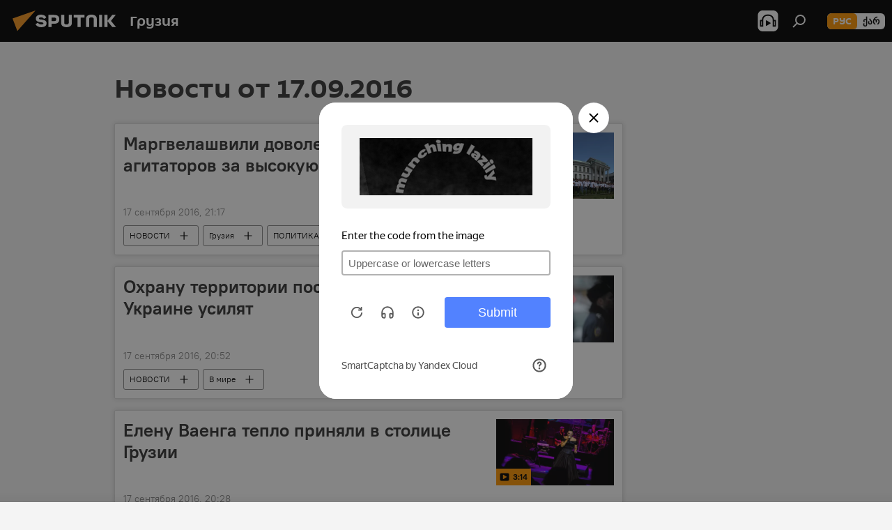

--- FILE ---
content_type: text/html; charset=utf-8
request_url: https://sputnik-georgia.ru/20160917/
body_size: 24462
content:
<!DOCTYPE html><html lang="ru" data-lang="rus" data-charset="" dir="ltr"><head prefix="og: http://ogp.me/ns# fb: http://ogp.me/ns/fb# article: http://ogp.me/ns/article#"><title>Архив новостей и главных событий за 17.09.2016 - Sputnik Грузия</title><meta name="description" content="Главные новости за 17.09.2016: Маргвелашвили доволен работой агитаторов за высокую явку на выборах, Охрану территории посольства России на Украине усилят"><meta name="keywords" content="новости 17.09.2016, главные новости 17.09.2016"><meta http-equiv="X-UA-Compatible" content="IE=edge,chrome=1"><meta http-equiv="Content-Type" content="text/html; charset=utf-8"><meta name="robots" content="index, follow, max-image-preview:large"><meta name="viewport" content="width=device-width, initial-scale=1.0, maximum-scale=1.0, user-scalable=yes"><meta name="HandheldFriendly" content="true"><meta name="MobileOptimzied" content="width"><meta name="referrer" content="always"><meta name="format-detection" content="telephone=no"><meta name="format-detection" content="address=no"><link rel="alternate" type="application/rss+xml" href="https://sputnik-georgia.ru/export/rss2/archive/index.xml"><link rel="canonical" href="https://sputnik-georgia.ru/20160917/"><link rel="preconnect" href="https://cdnn1.img.sputnik-georgia.com/images/"><link rel="dns-prefetch" href="https://cdnn1.img.sputnik-georgia.com/images/"><link rel="alternate" hreflang="ru" href="https://sputnik-georgia.ru/20160917/"><link rel="alternate" hreflang="x-default" href="https://sputnik-georgia.ru/20160917/"><link rel="apple-touch-icon" sizes="57x57" href="https://cdnn1.img.sputnik-georgia.com/i/favicon/favicon-57x57.png"><link rel="apple-touch-icon" sizes="60x60" href="https://cdnn1.img.sputnik-georgia.com/i/favicon/favicon-60x60.png"><link rel="apple-touch-icon" sizes="72x72" href="https://cdnn1.img.sputnik-georgia.com/i/favicon/favicon-72x72.png"><link rel="apple-touch-icon" sizes="76x76" href="https://cdnn1.img.sputnik-georgia.com/i/favicon/favicon-76x76.png"><link rel="apple-touch-icon" sizes="114x114" href="https://cdnn1.img.sputnik-georgia.com/i/favicon/favicon-114x114.png"><link rel="apple-touch-icon" sizes="120x120" href="https://cdnn1.img.sputnik-georgia.com/i/favicon/favicon-120x120.png"><link rel="apple-touch-icon" sizes="144x144" href="https://cdnn1.img.sputnik-georgia.com/i/favicon/favicon-144x144.png"><link rel="apple-touch-icon" sizes="152x152" href="https://cdnn1.img.sputnik-georgia.com/i/favicon/favicon-152x152.png"><link rel="apple-touch-icon" sizes="180x180" href="https://cdnn1.img.sputnik-georgia.com/i/favicon/favicon-180x180.png"><link rel="icon" type="image/png" sizes="192x192" href="https://cdnn1.img.sputnik-georgia.com/i/favicon/favicon-192x192.png"><link rel="icon" type="image/png" sizes="32x32" href="https://cdnn1.img.sputnik-georgia.com/i/favicon/favicon-32x32.png"><link rel="icon" type="image/png" sizes="96x96" href="https://cdnn1.img.sputnik-georgia.com/i/favicon/favicon-96x96.png"><link rel="icon" type="image/png" sizes="16x16" href="https://cdnn1.img.sputnik-georgia.com/i/favicon/favicon-16x16.png"><link rel="manifest" href="/project_data/manifest.json?4"><meta name="msapplication-TileColor" content="#F4F4F4"><meta name="msapplication-TileImage" content="https://cdnn1.img.sputnik-georgia.com/i/favicon/favicon-144x144.png"><meta name="theme-color" content="#F4F4F4"><link rel="shortcut icon" href="https://cdnn1.img.sputnik-georgia.com/i/favicon/favicon.ico"><meta property="fb:app_id" content="565979577238890"><meta property="fb:pages" content="479574228862020"><meta name="analytics:lang" content="rus"><meta name="analytics:title" content="Архив новостей и главных событий за 17.09.2016 - Sputnik Грузия"><meta name="analytics:keyw" content=""><meta name="analytics:rubric" content=""><meta name="analytics:tags" content=""><meta name="analytics:site_domain" content="sputnik-georgia.ru"><meta property="og:url" content="https://sputnik-georgia.ru/20160917/"><meta property="og:title" content="Архив новостей и главных событий за 17.09.2016"><meta property="og:description" content="Главные новости за 17.09.2016: Маргвелашвили доволен работой агитаторов за высокую явку на выборах, Охрану территории посольства России на Украине усилят"><meta property="og:type" content="website"><meta property="og:site_name" content="Sputnik Грузия"><meta property="og:locale" content="ru_GE"><meta property="og:image" content="https://cdnn1.img.sputnik-georgia.com/i/logo/logo-social.png"><meta property="og:image:width" content="2072"><meta name="relap-image" content="https://cdnn1.img.sputnik-georgia.com/i/logo/logo-social.png"><meta name="twitter:card" content="summary_large_image"><meta name="twitter:image" content="https://cdnn1.img.sputnik-georgia.com/i/logo/logo-social.png"><meta property="fb:pages" content="479574228862020"><link rel="preload" as="style" onload="this.onload=null;this.rel='stylesheet'" type="text/css" href="https://cdnn1.img.sputnik-georgia.com/css/libs/fonts.min.css?911eb65935"><link rel="stylesheet" type="text/css" href="https://cdnn1.img.sputnik-georgia.com/css/common.min.css?9149894256"><link rel="stylesheet" type="text/css" href="https://cdnn1.img.sputnik-georgia.com/css/rubric.min.css?99e3d9001"><script src="https://cdnn1.img.sputnik-georgia.com/min/js/dist/head.js?9c9052ef3"></script><script data-iub-purposes="1">var _paq = _paq || []; (function() {var stackDomain = window.location.hostname.split('.').reverse();var domain = stackDomain[1] + '.' + stackDomain[0];_paq.push(['setCDNMask', new RegExp('cdn(\\w+).img.'+domain)]); _paq.push(['setSiteId', 'sputnik_ge']); _paq.push(['trackPageView']); _paq.push(['enableLinkTracking']); var d=document, g=d.createElement('script'), s=d.getElementsByTagName('script')[0]; g.type='text/javascript'; g.defer=true; g.async=true; g.src='//a.sputniknews.com/js/sputnik.js'; s.parentNode.insertBefore(g,s); } )();</script><script type="text/javascript" src="https://cdnn1.img.sputnik-georgia.com/min/js/libs/banners/adfx.loader.bind.js?98d724fe2"></script><script>
                (window.yaContextCb = window.yaContextCb || []).push(() => {
                    replaceOriginalAdFoxMethods();
                    window.Ya.adfoxCode.hbCallbacks = window.Ya.adfoxCode.hbCallbacks || [];
                })
            </script></head><body id="body" data-ab="a" data-emoji="0" class="site_ge m-page-archive_for_date "><div class="schema_org" itemscope="itemscope" itemtype="https://schema.org/WebSite"><meta itemprop="name" content="Sputnik Грузия"><meta itemprop="alternateName" content="Sputnik Грузия"><meta itemprop="description" content="Свежие события и последние новости Грузии. Фото и видео с места событий, темы дня, происшествия, аналитика."><a itemprop="url" href="https://sputnik-georgia.ru" title="Sputnik Грузия"> </a><meta itemprop="image" content="https://sputnik-georgia.ru/i/logo/logo.png"></div><div class="schema_org" itemscope="itemscope" itemtype="http://schema.org/WebPage"><a itemprop="url" href="https://sputnik-georgia.ru/20160917/" title="Архив новостей и главных событий за 17.09.2016 - Sputnik Грузия"> </a><meta itemprop="mainEntityOfPage" content="https://sputnik-georgia.ru/20160917/"><meta itemprop="name" content="Архив новостей и главных событий за 17.09.2016 - Sputnik Грузия"><meta itemprop="headline" content="Архив новостей и главных событий за 17.09.2016 - Sputnik Грузия"><meta itemprop="description" content="Главные новости за 17.09.2016: Маргвелашвили доволен работой агитаторов за высокую явку на выборах, Охрану территории посольства России на Украине усилят"><meta itemprop="genre" content="Новости"><meta itemprop="keywords" content="новости 17.09.2016, главные новости 17.09.2016"></div><ul class="schema_org" itemscope="itemscope" itemtype="http://schema.org/BreadcrumbList"><li itemprop="itemListElement" itemscope="itemscope" itemtype="http://schema.org/ListItem"><meta itemprop="name" content="Sputnik Грузия"><meta itemprop="position" content="1"><meta itemprop="item" content="https://sputnik-georgia.ru"><a itemprop="url" href="https://sputnik-georgia.ru" title="Sputnik Грузия"> </a></li><li itemprop="itemListElement" itemscope="itemscope" itemtype="http://schema.org/ListItem"><meta itemprop="name" content="Архив новостей"><meta itemprop="position" content="2"><meta itemprop="item" content="https://sputnik-georgia.ru/20160917/"><a itemprop="url" href="https://sputnik-georgia.ru/20160917/" title="Архив новостей"> </a></li></ul><div class="page" id="page"><div id="alerts"><script type="text/template" id="alertAfterRegisterTemplate">
                    
                        <div class="auth-alert m-hidden" id="alertAfterRegister">
                            <div class="auth-alert__text">
                                <%- data.success_title %> <br />
                                <%- data.success_email_1 %>
                                <span class="m-email"></span>
                                <%- data.success_email_2 %>
                            </div>
                            <div class="auth-alert__btn">
                                <button class="form__btn m-min m-black confirmEmail">
                                    <%- data.send %>
                                </button>
                            </div>
                        </div>
                    
                </script><script type="text/template" id="alertAfterRegisterNotifyTemplate">
                    
                        <div class="auth-alert" id="alertAfterRegisterNotify">
                            <div class="auth-alert__text">
                                <%- data.golink_1 %>
                                <span class="m-email">
                                    <%- user.mail %>
                                </span>
                                <%- data.golink_2 %>
                            </div>
                            <% if (user.registerConfirmCount <= 2 ) {%>
                                <div class="auth-alert__btn">
                                    <button class="form__btn m-min m-black confirmEmail">
                                        <%- data.send %>
                                    </button>
                                </div>
                            <% } %>
                        </div>
                    
                </script></div><div class="anchor" id="anchor"><div class="header " id="header"><div class="m-relative"><div class="container m-header"><div class="header__wrap"><div class="header__name"><div class="header__logo"><a href="/" title="Sputnik Грузия"><svg xmlns="http://www.w3.org/2000/svg" width="176" height="44" viewBox="0 0 176 44" fill="none"><path class="chunk_1" fill-rule="evenodd" clip-rule="evenodd" d="M45.8073 18.3817C45.8073 19.5397 47.1661 19.8409 49.3281 20.0417C54.1074 20.4946 56.8251 21.9539 56.8461 25.3743C56.8461 28.7457 54.2802 30.9568 48.9989 30.9568C44.773 30.9568 42.1067 29.1496 41 26.5814L44.4695 24.5688C45.3754 25.9277 46.5334 27.0343 49.4005 27.0343C51.3127 27.0343 52.319 26.4296 52.319 25.5751C52.319 24.5665 51.6139 24.2163 48.3942 23.866C43.7037 23.3617 41.3899 22.0029 41.3899 18.5824C41.3899 15.9675 43.3511 13 48.9359 13C52.9611 13 55.6274 14.8095 56.4305 17.1746L53.1105 19.1358C53.0877 19.1012 53.0646 19.0657 53.041 19.0295C52.4828 18.1733 51.6672 16.9224 48.6744 16.9224C46.914 16.9224 45.8073 17.4758 45.8073 18.3817ZM67.4834 13.3526H59.5918V30.707H64.0279V26.0794H67.4484C72.1179 26.0794 75.0948 24.319 75.0948 19.6401C75.0854 15.3138 72.6199 13.3526 67.4834 13.3526ZM67.4834 22.206H64.0186V17.226H67.4834C69.8975 17.226 70.654 18.0291 70.654 19.6891C70.6587 21.6527 69.6524 22.206 67.4834 22.206ZM88.6994 24.7206C88.6994 26.2289 87.4924 27.0857 85.3794 27.0857C83.3178 27.0857 82.1597 26.2289 82.1597 24.7206V13.3526H77.7236V25.0264C77.7236 28.6477 80.7425 30.9615 85.4704 30.9615C89.9999 30.9615 93.1168 28.8601 93.1168 25.0264V13.3526H88.6808L88.6994 24.7206ZM136.583 13.3526H132.159V30.7023H136.583V13.3526ZM156.097 13.3526L149.215 21.9235L156.45 30.707H151.066L144.276 22.4559V30.707H139.85V13.3526H144.276V21.8021L151.066 13.3526H156.097ZM95.6874 17.226H101.221V30.707H105.648V17.226H111.181V13.3526H95.6874V17.226ZM113.49 18.7342C113.49 15.2134 116.458 13 121.085 13C125.715 13 128.888 15.0616 128.902 18.7342V30.707H124.466V18.935C124.466 17.6789 123.259 16.8734 121.146 16.8734C119.094 16.8734 117.926 17.6789 117.926 18.935V30.707H113.49V18.7342Z" fill="white"></path><path class="chunk_2" d="M41 7L14.8979 36.5862L8 18.431L41 7Z" fill="#F8961D"></path></svg></a></div><div class="header__project"><span class="header__project-title">Грузия</span></div></div><div class="header__controls" data-nosnippet=""><div class="share m-header" data-id="" data-url="https://sputnik-georgia.ru" data-title=""></div><div class="header__menu"><span class="header__menu-item header__menu-item-radioButton" id="radioButton" data-stream="https://nfw.ria.ru/flv/audio.aspx?ID=68862011&amp;type=mp3"><svg class="svg-icon"><use xmlns:xlink="http://www.w3.org/1999/xlink" xlink:href="/i/sprites/package/inline.svg?63#radio2"></use></svg></span><span class="header__menu-item" data-modal-open="search"><svg class="svg-icon"><use xmlns:xlink="http://www.w3.org/1999/xlink" xlink:href="/i/sprites/package/inline.svg?63#search"></use></svg></span></div><div class="switcher m-double"><div class="switcher__label"><span class="switcher__title">рус</span><span class="switcher__icon"><svg class="svg-icon"><use xmlns:xlink="http://www.w3.org/1999/xlink" xlink:href="/i/sprites/package/inline.svg?63#arrowDown"></use></svg></span></div><div class="switcher__dropdown"><div translate="no" class="notranslate"><div class="switcher__list"><a href="https://sputnik-georgia.ru/" class="switcher__link m-selected"><span class="switcher__project">Sputnik Грузия</span><span class="switcher__abbr" data-abbr="рус">рус</span><i class="switcher__accept"><svg class="svg-icon"><use xmlns:xlink="http://www.w3.org/1999/xlink" xlink:href="/i/sprites/package/inline.svg?63#ok"></use></svg></i></a><a href="https://sputnik-georgia.com/" class="switcher__link"><span class="switcher__project">Sputnik სპუტნიკი-საქართველო</span><span class="switcher__abbr" data-abbr="ქარ">ქარ</span></a></div></div></div></div></div></div></div></div></div></div><script>var GLOBAL = GLOBAL || {}; GLOBAL.translate = {}; GLOBAL.rtl = 0; GLOBAL.lang = "rus"; GLOBAL.design = "ge"; GLOBAL.charset = ""; GLOBAL.project = "sputnik_ge"; GLOBAL.htmlCache = 1; GLOBAL.translate.search = {}; GLOBAL.translate.search.notFound = "Ничего не найдено"; GLOBAL.translate.search.stringLenght = "Введите больше букв для поиска"; GLOBAL.www = "https://sputnik-georgia.ru"; GLOBAL.seo = {}; GLOBAL.seo.title = ""; GLOBAL.seo.keywords = ""; GLOBAL.seo.description = ""; GLOBAL.sock = {}; GLOBAL.sock.server = "https://cm.sputniknews.com/chat"; GLOBAL.sock.lang = "rus"; GLOBAL.sock.project = "sputnik_ge"; GLOBAL.social = {}; GLOBAL.social.fbID = "565979577238890"; GLOBAL.share = [ { name: 'telegram', mobile: false },{ name: 'odnoklassniki', mobile: false },{ name: 'vk', mobile: false },{ name: 'twitter', mobile: false },{ name: 'messenger', mobile: true } ]; GLOBAL.csrf_token = ''; GLOBAL.search = {}; GLOBAL.auth = {}; GLOBAL.auth.status = 'error'; GLOBAL.auth.provider = ''; GLOBAL.auth.twitter = '/id/twitter/request/'; GLOBAL.auth.facebook = '/id/facebook/request/'; GLOBAL.auth.vkontakte = '/id/vkontakte/request/'; GLOBAL.auth.google = '/id/google/request/'; GLOBAL.auth.ok = '/id/ok/request/'; GLOBAL.auth.apple = '/id/apple/request/'; GLOBAL.auth.moderator = ''; GLOBAL.user = {}; GLOBAL.user.id = ""; GLOBAL.user.emailActive = ""; GLOBAL.user.registerConfirmCount = 0; GLOBAL.chat = GLOBAL.chat || {}; GLOBAL.locale = {"convertDate":{"yesterday":"\u0432\u0447\u0435\u0440\u0430","hours":{"nominative":"%{s} \u043c\u0438\u043d\u0443\u0442\u0443 \u043d\u0430\u0437\u0430\u0434","genitive":"%{s} \u043c\u0438\u043d\u0443\u0442\u044b \u043d\u0430\u0437\u0430\u0434"},"minutes":{"nominative":"%{s} \u0447\u0430\u0441 \u043d\u0430\u0437\u0430\u0434","genitive":"%{s} \u0447\u0430\u0441\u0430 \u043d\u0430\u0437\u0430\u0434"}},"js_templates":{"unread":"\u041d\u0435\u043f\u0440\u043e\u0447\u0438\u0442\u0430\u043d\u043d\u044b\u0435","you":"\u0412\u044b","author":"\u0430\u0432\u0442\u043e\u0440","report":"\u041f\u043e\u0436\u0430\u043b\u043e\u0432\u0430\u0442\u044c\u0441\u044f","reply":"\u041e\u0442\u0432\u0435\u0442\u0438\u0442\u044c","block":"\u0417\u0430\u0431\u043b\u043e\u043a\u0438\u0440\u043e\u0432\u0430\u0442\u044c","remove":"\u0423\u0434\u0430\u043b\u0438\u0442\u044c","closeall":"\u0417\u0430\u043a\u0440\u044b\u0442\u044c \u0432\u0441\u0435","notifications":"Notificaciones","disable_twelve":"\u041e\u0442\u043a\u043b\u044e\u0447\u0438\u0442\u044c \u043d\u0430 12 \u0447\u0430\u0441\u043e\u0432","new_message":"\u041d\u043e\u0432\u043e\u0435 \u0441\u043e\u043e\u0431\u0449\u0435\u043d\u0438\u0435 \u043e\u0442sputniknews.ru","acc_block":"\u0412\u0430\u0448 \u0430\u043a\u043a\u0430\u0443\u043d\u0442 \u0437\u0430\u0431\u043b\u043e\u043a\u0438\u0440\u043e\u0432\u0430\u043d \u0430\u0434\u043c\u0438\u043d\u0438\u0441\u0442\u0440\u0430\u0442\u043e\u0440\u043e\u043c \u0441\u0430\u0439\u0442\u0430","acc_unblock":"\u0412\u0430\u0448 \u0430\u043a\u043a\u0430\u0443\u043d\u0442 \u0440\u0430\u0437\u0431\u043b\u043e\u043a\u0438\u0440\u043e\u0432\u0430\u043d \u0430\u0434\u043c\u0438\u043d\u0438\u0441\u0442\u0440\u0430\u0442\u043e\u0440\u043e\u043c \u0441\u0430\u0439\u0442\u0430","you_subscribe_1":"\u0412\u044b \u043f\u043e\u0434\u043f\u0438\u0441\u0430\u043d\u044b \u043d\u0430 \u0442\u0435\u043c\u0443 ","you_subscribe_2":"\u0423\u043f\u0440\u0430\u0432\u043b\u044f\u0442\u044c \u0441\u0432\u043e\u0438\u043c\u0438 \u043f\u043e\u0434\u043f\u0438\u0441\u043a\u0430\u043c\u0438 \u0432\u044b \u043c\u043e\u0436\u0435\u0442\u0435 \u0432 \u043b\u0438\u0447\u043d\u043e\u043c \u043a\u0430\u0431\u0438\u043d\u0435\u0442\u0435","you_received_warning_1":"\u0412\u044b \u043f\u043e\u043b\u0443\u0447\u0438\u043b\u0438 ","you_received_warning_2":" \u043f\u0440\u0435\u0434\u0443\u043f\u0440\u0435\u0436\u0434\u0435\u043d\u0438\u0435. \u0423\u0432\u0430\u0436\u0430\u0439\u0442\u0435 \u0434\u0440\u0443\u0433\u0438\u0445 \u0443\u0447\u0430\u0441\u0442\u043d\u0438\u043a\u043e\u0432 \u0438 \u043d\u0435 \u043d\u0430\u0440\u0443\u0448\u0430\u0439\u0442\u0435 \u043f\u0440\u0430\u0432\u0438\u043b\u0430 \u043a\u043e\u043c\u043c\u0435\u043d\u0442\u0438\u0440\u043e\u0432\u0430\u043d\u0438\u044f. \u041f\u043e\u0441\u043b\u0435 \u0442\u0440\u0435\u0442\u044c\u0435\u0433\u043e \u043d\u0430\u0440\u0443\u0448\u0435\u043d\u0438\u044f \u0432\u044b \u0431\u0443\u0434\u0435\u0442\u0435 \u0437\u0430\u0431\u043b\u043e\u043a\u0438\u0440\u043e\u0432\u0430\u043d\u044b \u043d\u0430 12 \u0447\u0430\u0441\u043e\u0432.","block_time":"\u0421\u0440\u043e\u043a \u0431\u043b\u043e\u043a\u0438\u0440\u043e\u0432\u043a\u0438: ","hours":" \u0447\u0430\u0441\u043e\u0432","forever":"\u043d\u0430\u0432\u0441\u0435\u0433\u0434\u0430","feedback":"\u0421\u0432\u044f\u0437\u0430\u0442\u044c\u0441\u044f","my_subscriptions":"\u041c\u043e\u0438 \u043f\u043e\u0434\u043f\u0438\u0441\u043a\u0438","rules":"\u041f\u0440\u0430\u0432\u0438\u043b\u0430 \u043a\u043e\u043c\u043c\u0435\u043d\u0442\u0438\u0440\u043e\u0432\u0430\u043d\u0438\u044f \u043c\u0430\u0442\u0435\u0440\u0438\u0430\u043b\u043e\u0432","chat":"\u0427\u0430\u0442: ","chat_new_messages":"\u041d\u043e\u0432\u044b\u0435 \u0441\u043e\u043e\u0431\u0449\u0435\u043d\u0438\u044f \u0432 \u0447\u0430\u0442\u0435","chat_moder_remove_1":"\u0412\u0430\u0448\u0435 \u0441\u043e\u043e\u0431\u0449\u0435\u043d\u0438\u0435 ","chat_moder_remove_2":" \u0431\u044b\u043b\u043e \u0443\u0434\u0430\u043b\u0435\u043d\u043e \u0430\u0434\u043c\u0438\u043d\u0438\u0441\u0442\u0440\u0430\u0442\u043e\u0440\u043e\u043c","chat_close_time_1":"\u0412 \u0447\u0430\u0442\u0435 \u043d\u0438\u043a\u0442\u043e \u043d\u0435 \u043f\u0438\u0441\u0430\u043b \u0431\u043e\u043b\u044c\u0448\u0435 12 \u0447\u0430\u0441\u043e\u0432, \u043e\u043d \u0437\u0430\u043a\u0440\u043e\u0435\u0442\u0441\u044f \u0447\u0435\u0440\u0435\u0437 ","chat_close_time_2":" \u0447\u0430\u0441\u043e\u0432","chat_new_emoji_1":"\u041d\u043e\u0432\u044b\u0435 \u0440\u0435\u0430\u043a\u0446\u0438\u0438 ","chat_new_emoji_2":" \u0432\u0430\u0448\u0435\u043c\u0443 \u0441\u043e\u043e\u0431\u0449\u0435\u043d\u0438\u044e ","chat_message_reply_1":"\u041d\u0430 \u0432\u0430\u0448 \u043a\u043e\u043c\u043c\u0435\u043d\u0442\u0430\u0440\u0438\u0439 ","chat_message_reply_2":" \u043e\u0442\u0432\u0435\u0442\u0438\u043b \u043f\u043e\u043b\u044c\u0437\u043e\u0432\u0430\u0442\u0435\u043b\u044c ","chat_verify_message":"\n \u0421\u043f\u0430\u0441\u0438\u0431\u043e! \u0412\u0430\u0448\u0435 \u0441\u043e\u043e\u0431\u0449\u0435\u043d\u0438\u0435 \u0431\u0443\u0434\u0435\u0442 \u043e\u043f\u0443\u0431\u043b\u0438\u043a\u043e\u0432\u0430\u043d\u043e \u043f\u043e\u0441\u043b\u0435 \u043f\u0440\u043e\u0432\u0435\u0440\u043a\u0438 \u043c\u043e\u0434\u0435\u0440\u0430\u0442\u043e\u0440\u0430\u043c\u0438 \u0441\u0430\u0439\u0442\u0430.\n ","emoji_1":"\u041d\u0440\u0430\u0432\u0438\u0442\u0441\u044f","emoji_2":"\u0425\u0430-\u0425\u0430","emoji_3":"\u0423\u0434\u0438\u0432\u0438\u0442\u0435\u043b\u044c\u043d\u043e","emoji_4":"\u0413\u0440\u0443\u0441\u0442\u043d\u043e","emoji_5":"\u0412\u043e\u0437\u043c\u0443\u0442\u0438\u0442\u0435\u043b\u044c\u043d\u043e","emoji_6":"\u041d\u0435 \u043d\u0440\u0430\u0432\u0438\u0442\u0441\u044f","site_subscribe_podcast":{"success":"\u0421\u043f\u0430\u0441\u0438\u0431\u043e, \u0432\u044b \u043f\u043e\u0434\u043f\u0438\u0441\u0430\u043d\u044b \u043d\u0430 \u0440\u0430\u0441\u0441\u044b\u043b\u043a\u0443! \u041d\u0430\u0441\u0442\u0440\u043e\u0438\u0442\u044c \u0438\u043b\u0438 \u043e\u0442\u043c\u0435\u043d\u0438\u0442\u044c \u043f\u043e\u0434\u043f\u0438\u0441\u043a\u0443 \u043c\u043e\u0436\u043d\u043e \u0432 \u043b\u0438\u0447\u043d\u043e\u043c \u043a\u0430\u0431\u0438\u043d\u0435\u0442\u0435","subscribed":"\u0412\u044b \u0443\u0436\u0435 \u043f\u043e\u0434\u043f\u0438\u0441\u0430\u043d\u044b \u043d\u0430 \u044d\u0442\u0443 \u0440\u0430\u0441\u0441\u044b\u043b\u043a\u0443","error":"\u041f\u0440\u043e\u0438\u0437\u043e\u0448\u043b\u0430 \u043d\u0435\u043f\u0440\u0435\u0434\u0432\u0438\u0434\u0435\u043d\u043d\u0430\u044f \u043e\u0448\u0438\u0431\u043a\u0430. \u041f\u043e\u0436\u0430\u043b\u0443\u0439\u0441\u0442\u0430, \u043f\u043e\u0432\u0442\u043e\u0440\u0438\u0442\u0435 \u043f\u043e\u043f\u044b\u0442\u043a\u0443 \u043f\u043e\u0437\u0436\u0435"}},"smartcaptcha":{"site_key":"ysc1_Zf0zfLRI3tRHYHJpbX6EjjBcG1AhG9LV0dmZQfJu8ba04c1b"}}; GLOBAL = {...GLOBAL, ...{"subscribe":{"email":"\u0412\u0432\u0435\u0434\u0438\u0442\u0435 e-mail","button":"\u041f\u043e\u0434\u043f\u0438\u0441\u0430\u0442\u044c\u0441\u044f","send":"\u0421\u043f\u0430\u0441\u0438\u0431\u043e, \u0432\u0430\u043c \u043e\u0442\u043f\u0440\u0430\u0432\u043b\u0435\u043d\u043e \u043f\u0438\u0441\u044c\u043c\u043e \u0441\u043e \u0441\u0441\u044b\u043b\u043a\u043e\u0439 \u0434\u043b\u044f \u043f\u043e\u0434\u0442\u0432\u0435\u0440\u0436\u0434\u0435\u043d\u0438\u044f \u043f\u043e\u0434\u043f\u0438\u0441\u043a\u0438","subscribe":"\u0421\u043f\u0430\u0441\u0438\u0431\u043e, \u0432\u044b \u043f\u043e\u0434\u043f\u0438\u0441\u0430\u043d\u044b \u043d\u0430 \u0440\u0430\u0441\u0441\u044b\u043b\u043a\u0443! \u041d\u0430\u0441\u0442\u0440\u043e\u0438\u0442\u044c \u0438\u043b\u0438 \u043e\u0442\u043c\u0435\u043d\u0438\u0442\u044c \u043f\u043e\u0434\u043f\u0438\u0441\u043a\u0443 \u043c\u043e\u0436\u043d\u043e \u0432 \u043b\u0438\u0447\u043d\u043e\u043c \u043a\u0430\u0431\u0438\u043d\u0435\u0442\u0435","confirm":"\u0412\u044b \u0443\u0436\u0435 \u043f\u043e\u0434\u043f\u0438\u0441\u0430\u043d\u044b \u043d\u0430 \u044d\u0442\u0443 \u0440\u0430\u0441\u0441\u044b\u043b\u043a\u0443","registration":{"@attributes":{"button":"\u0417\u0430\u0440\u0435\u0433\u0438\u0441\u0442\u0440\u0438\u0440\u043e\u0432\u0430\u0442\u044c\u0441\u044f"}},"social":{"@attributes":{"count":"11"},"comment":[{},{}],"item":[{"@attributes":{"type":"rt","title":"RUTUBE"}},{"@attributes":{"type":"tg","title":"telegram"}},{"@attributes":{"type":"yd","title":"yandex dzen"}}]}}}}; GLOBAL.js = {}; GLOBAL.js.videoplayer = "https://cdnn1.img.sputnik-georgia.com/min/js/dist/videoplayer.js?9651130d6"; GLOBAL.userpic = "/userpic/"; GLOBAL.gmt = ""; GLOBAL.tz = "+0400"; GLOBAL.projectList = [ { title: 'Международный', country: [ { title: 'Английский', url: 'https://sputnikglobe.com', flag: 'flags-INT', lang: 'International', lang2: 'English' }, ] }, { title: 'Ближний Восток', country: [ { title: 'Арабский', url: 'https://sarabic.ae/', flag: 'flags-INT', lang: 'Sputnik عربي', lang2: 'Arabic' }, { title: 'Турецкий', url: 'https://anlatilaninotesi.com.tr/', flag: 'flags-TUR', lang: 'Türkiye', lang2: 'Türkçe' }, { title: 'Фарси', url: 'https://spnfa.ir/', flag: 'flags-INT', lang: 'Sputnik ایران', lang2: 'Persian' }, { title: 'Дари', url: 'https://sputnik.af/', flag: 'flags-INT', lang: 'Sputnik افغانستان', lang2: 'Dari' }, ] }, { title: 'Латинская Америка', country: [ { title: 'Испанский', url: 'https://noticiaslatam.lat/', flag: 'flags-INT', lang: 'Mundo', lang2: 'Español' }, { title: 'Португальский', url: 'https://noticiabrasil.net.br/', flag: 'flags-BRA', lang: 'Brasil', lang2: 'Português' }, ] }, { title: 'Южная Азия', country: [ { title: 'Хинди', url: 'https://hindi.sputniknews.in', flag: 'flags-IND', lang: 'भारत', lang2: 'हिंदी' }, { title: 'Английский', url: 'https://sputniknews.in', flag: 'flags-IND', lang: 'India', lang2: 'English' }, ] }, { title: 'Восточная и Юго-Восточная Азия', country: [ { title: 'Вьетнамский', url: 'https://kevesko.vn/', flag: 'flags-VNM', lang: 'Việt Nam', lang2: 'Tiếng Việt' }, { title: 'Японский', url: 'https://sputniknews.jp/', flag: 'flags-JPN', lang: '日本', lang2: '日本語' }, { title: 'Китайский', url: 'https://sputniknews.cn/', flag: 'flags-CHN', lang: '中国', lang2: '中文' }, ] }, { title: 'Центральная Азия', country: [ { title: 'Казахский', url: 'https://sputnik.kz/', flag: 'flags-KAZ', lang: 'Қазақстан', lang2: 'Қазақ тілі' }, { title: 'Киргизский', url: 'https://sputnik.kg/', flag: 'flags-KGZ', lang: 'Кыргызстан', lang2: 'Кыргызча' }, { title: 'Узбекский', url: 'https://oz.sputniknews.uz/', flag: 'flags-UZB', lang: 'Oʻzbekiston', lang2: 'Ўзбекча' }, { title: 'Таджикский', url: 'https://sputnik.tj/', flag: 'flags-TJK', lang: 'Тоҷикистон', lang2: 'Тоҷикӣ' }, ] }, { title: 'Африка', country: [ { title: 'Французский', url: 'https://fr.sputniknews.africa/', flag: 'flags-INT', lang: 'Afrique', lang2: 'Français' }, { title: 'Английский', url: 'https://en.sputniknews.africa', flag: 'flags-INT', lang: 'Africa', lang2: 'English' }, ] }, { title: 'Кавказ', country: [ { title: 'Армянский', url: 'https://arm.sputniknews.ru/', flag: 'flags-ARM', lang: 'Արմենիա', lang2: 'Հայերեն' }, { title: 'Грузинский', url: 'https://sputnik-georgia.com/', flag: 'flags-GEO', lang: 'საქართველო', lang2: 'ქართული' }, { title: 'Азербайджанский', url: 'https://sputnik.az/', flag: 'flags-AZE', lang: 'Azərbaycan', lang2: 'Аzərbaycanca' }, ] }, { title: 'Европа', country: [ { title: 'Сербский', url: 'https://sputnikportal.rs/', flag: 'flags-SRB', lang: 'Србиjа', lang2: 'Српски' }, { title: 'Русский', url: 'https://lv.sputniknews.ru/', flag: 'flags-LVA', lang: 'Latvija', lang2: 'Русский' }, { title: 'Русский', url: 'https://lt.sputniknews.ru/', flag: 'flags-LTU', lang: 'Lietuva', lang2: 'Русский' }, { title: 'Молдавский', url: 'https://md.sputniknews.com/', flag: 'flags-MDA', lang: 'Moldova', lang2: 'Moldovenească' }, { title: 'Белорусский', url: 'https://bel.sputnik.by/', flag: 'flags-BLR', lang: 'Беларусь', lang2: 'Беларускi' } ] }, ];</script><div class="wrapper"><div class="container m-content"><div class="layout"><div class="content"><div class="caption"><div class="rubric__header"><h1 class="title">Новости от 17.09.2016</h1></div></div><div class="list list-tag" itemscope="" itemtype="http://schema.org/ItemList" data-tags="1"><div class="list__item  " data-tags="1"><span class="schema_org" itemprop="itemListElement" itemscope="" itemtype="http://schema.org/ListItem"><meta itemprop="position" content="1"><a itemprop="url" href="https://sputnik-georgia.ru/20160917/Margvelashvili-dovolen-rabotoj-agitatorov-za-vysokuju-javku-na-vyborah-233240044.html" title="Маргвелашвили доволен работой агитаторов за высокую явку на выборах"> </a><meta itemprop="name" content="Маргвелашвили доволен работой агитаторов за высокую явку на выборах"></span><div class="list__content"><a href="/20160917/Margvelashvili-dovolen-rabotoj-agitatorov-za-vysokuju-javku-na-vyborah-233240044.html" class="list__title" title="Маргвелашвили доволен работой агитаторов за высокую явку на выборах">Маргвелашвили доволен работой агитаторов за высокую явку на выборах</a><div class="list__image"><a href="/20160917/Margvelashvili-dovolen-rabotoj-agitatorov-za-vysokuju-javku-na-vyborah-233240044.html" title="Маргвелашвили доволен работой агитаторов за высокую явку на выборах"><picture><source media="(min-width: 480px)" media-type="s405x229" srcset="https://cdnn1.img.sputnik-georgia.com/img/23323/99/233239986_159:0:1240:611_436x0_80_0_0_1b0d22b664b4537303358748784bc023.jpg.webp"></source><source media="(min-width: 375px)" media-type="s700x440" srcset="https://cdnn1.img.sputnik-georgia.com/img/23323/99/233239986_213:0:1186:611_186x0_80_0_0_d9a883e0fa448e22746e7fbcce202c25.jpg.webp"></source><source media="(min-width: 0px)" media-type="s400x440" srcset="https://cdnn1.img.sputnik-georgia.com/img/23323/99/233239986_422:0:977:611_140x0_80_0_0_0126c2f59b0996c9d5bc1305239bc386.jpg.webp"></source><img media-type="s405x229" data-source-sid="" alt="Георгий Маргвелашвили с участниками кампании Твой голос – твое будущее - Sputnik Грузия" title="Георгий Маргвелашвили с участниками кампании Твой голос – твое будущее" class="responsive_img m-list-img" src="https://cdnn1.img.sputnik-georgia.com/img/23323/99/233239986_159:0:1240:611_600x0_80_0_0_6993efd5ced9eeb79987f255ed03aba7.jpg.webp" data-responsive480="https://cdnn1.img.sputnik-georgia.com/img/23323/99/233239986_159:0:1240:611_436x0_80_0_0_1b0d22b664b4537303358748784bc023.jpg.webp" data-responsive375="https://cdnn1.img.sputnik-georgia.com/img/23323/99/233239986_213:0:1186:611_186x0_80_0_0_d9a883e0fa448e22746e7fbcce202c25.jpg.webp" data-responsive0="https://cdnn1.img.sputnik-georgia.com/img/23323/99/233239986_422:0:977:611_140x0_80_0_0_0126c2f59b0996c9d5bc1305239bc386.jpg.webp"></picture></a></div></div><div class="list__info"><div class="list__date " data-unixtime="1474132620"><span class="date">17 сентября 2016, 21:17</span></div></div><div class="list__controls" data-tags="1"><ul class="tags m-line"><li class="tag  " data-sid="news" data-type="tag"><a href="/news/" class="tag__text" title="НОВОСТИ">НОВОСТИ</a><span class="tag__icon"><svg class="svg-icon"><use xmlns:xlink="http://www.w3.org/1999/xlink" xlink:href="/i/sprites/package/inline.svg?63#plus"></use></svg></span></li><li class="tag  " data-sid="georgia" data-type="tag"><a href="/georgia/" class="tag__text" title="Грузия">Грузия</a><span class="tag__icon"><svg class="svg-icon"><use xmlns:xlink="http://www.w3.org/1999/xlink" xlink:href="/i/sprites/package/inline.svg?63#plus"></use></svg></span></li><li class="tag  " data-sid="politics" data-type="tag"><a href="/politics/" class="tag__text" title="ПОЛИТИКА">ПОЛИТИКА</a><span class="tag__icon"><svg class="svg-icon"><use xmlns:xlink="http://www.w3.org/1999/xlink" xlink:href="/i/sprites/package/inline.svg?63#plus"></use></svg></span></li><li class="tag  " data-sid="elections2016" data-type="tag"><a href="/elections2016/" class="tag__text" title="Парламентские выборы 2016 в Грузии">Парламентские выборы 2016 в Грузии</a><span class="tag__icon"><svg class="svg-icon"><use xmlns:xlink="http://www.w3.org/1999/xlink" xlink:href="/i/sprites/package/inline.svg?63#plus"></use></svg></span></li></ul><div class="list__tags-more">Еще <span>3</span></div></div></div><div class="list__item  " data-tags="1"><span class="schema_org" itemprop="itemListElement" itemscope="" itemtype="http://schema.org/ListItem"><meta itemprop="position" content="2"><a itemprop="url" href="https://sputnik-georgia.ru/20160917/Ohranu-territorii-posolstva-Rossii-na-Ukraine-usiljat-233239686.html" title="Охрану территории посольства России на Украине усилят"> </a><meta itemprop="name" content="Охрану территории посольства России на Украине усилят"></span><div class="list__content"><a href="/20160917/Ohranu-territorii-posolstva-Rossii-na-Ukraine-usiljat-233239686.html" class="list__title" title="Охрану территории посольства России на Украине усилят">Охрану территории посольства России на Украине усилят</a><div class="list__image"><a href="/20160917/Ohranu-territorii-posolstva-Rossii-na-Ukraine-usiljat-233239686.html" title="Охрану территории посольства России на Украине усилят"><picture><source media="(min-width: 480px)" media-type="s405x229" srcset="https://cdnn1.img.sputnik-georgia.com/img/23323/96/233239611_0:48:960:590_436x0_80_0_0_ffa017e767984aade869853b87ebe8dd.jpg.webp"></source><source media="(min-width: 375px)" media-type="s700x440" srcset="https://cdnn1.img.sputnik-georgia.com/img/23323/96/233239611_0:17:960:621_186x0_80_0_0_964fe95fd715a133399eb81b83662a75.jpg.webp"></source><source media="(min-width: 0px)" media-type="s400x440" srcset="https://cdnn1.img.sputnik-georgia.com/img/23323/96/233239611_189:0:770:639_140x0_80_0_0_c9c6fd5310ee2c64db3ad8cd0475ea19.jpg.webp"></source><img media-type="s405x229" data-source-sid="" alt="Запуск групп быстрого реагирования патрульной полиции Харьковщины - Sputnik Грузия" title="Запуск групп быстрого реагирования патрульной полиции Харьковщины" class="responsive_img m-list-img" src="https://cdnn1.img.sputnik-georgia.com/img/23323/96/233239611_0:48:960:590_600x0_80_0_0_2812536442acacd8a5e4404c0e7a6e82.jpg.webp" data-responsive480="https://cdnn1.img.sputnik-georgia.com/img/23323/96/233239611_0:48:960:590_436x0_80_0_0_ffa017e767984aade869853b87ebe8dd.jpg.webp" data-responsive375="https://cdnn1.img.sputnik-georgia.com/img/23323/96/233239611_0:17:960:621_186x0_80_0_0_964fe95fd715a133399eb81b83662a75.jpg.webp" data-responsive0="https://cdnn1.img.sputnik-georgia.com/img/23323/96/233239611_189:0:770:639_140x0_80_0_0_c9c6fd5310ee2c64db3ad8cd0475ea19.jpg.webp"></picture></a></div></div><div class="list__info"><div class="list__date " data-unixtime="1474131120"><span class="date">17 сентября 2016, 20:52</span></div></div><div class="list__controls" data-tags="1"><ul class="tags m-line"><li class="tag  " data-sid="news" data-type="tag"><a href="/news/" class="tag__text" title="НОВОСТИ">НОВОСТИ</a><span class="tag__icon"><svg class="svg-icon"><use xmlns:xlink="http://www.w3.org/1999/xlink" xlink:href="/i/sprites/package/inline.svg?63#plus"></use></svg></span></li><li class="tag  " data-sid="world" data-type="tag"><a href="/world/" class="tag__text" title="В мире">В мире</a><span class="tag__icon"><svg class="svg-icon"><use xmlns:xlink="http://www.w3.org/1999/xlink" xlink:href="/i/sprites/package/inline.svg?63#plus"></use></svg></span></li></ul><div class="list__tags-more">Еще <span>3</span></div></div></div><div class="list__item  " data-tags="1"><span class="schema_org" itemprop="itemListElement" itemscope="" itemtype="http://schema.org/ListItem"><meta itemprop="position" content="3"><a itemprop="url" href="https://sputnik-georgia.ru/20160917/elenu-vaenga-teplo-prinyali-v-gruzii-233239564.html" title="Елену Ваенга тепло приняли в столице Грузии"> </a><meta itemprop="name" content="Елену Ваенга тепло приняли в столице Грузии"></span><div class="list__content"><a href="/20160917/elenu-vaenga-teplo-prinyali-v-gruzii-233239564.html" class="list__title" title="Елену Ваенга тепло приняли в столице Грузии">Елену Ваенга тепло приняли в столице Грузии</a><div class="list__image"><a href="/20160917/elenu-vaenga-teplo-prinyali-v-gruzii-233239564.html" title="Елену Ваенга тепло приняли в столице Грузии"><picture><source media="(min-width: 480px)" media-type="s405x229" srcset="https://cdnn1.img.sputnik-georgia.com/img/23323/85/233238563_0:254:6000:3647_436x0_80_0_0_beebfd1614a3a8bb247791a509ef265a.jpg.webp"></source><source media="(min-width: 375px)" media-type="s700x440" srcset="https://cdnn1.img.sputnik-georgia.com/img/23323/85/233238563_0:65:6000:3836_186x0_80_0_0_a04feafd43c4cb023eb61bd580af5c68.jpg.webp"></source><source media="(min-width: 0px)" media-type="s400x440" srcset="https://cdnn1.img.sputnik-georgia.com/img/23323/85/233238563_1361:0:4998:3999_140x0_80_0_0_87cf202b3cbcdb394a1898b452edc70b.jpg.webp"></source><img media-type="s405x229" data-source-sid="sputnik_video" alt="Елену Ваенга тепло приняли в столице Грузии - Sputnik Грузия" title="Елену Ваенга тепло приняли в столице Грузии" class="responsive_img m-list-img" src="https://cdnn1.img.sputnik-georgia.com/img/23323/85/233238563_0:254:6000:3647_600x0_80_0_0_7bc9c7a7c12ec83971cde3dfbc5a12a7.jpg.webp" data-responsive480="https://cdnn1.img.sputnik-georgia.com/img/23323/85/233238563_0:254:6000:3647_436x0_80_0_0_beebfd1614a3a8bb247791a509ef265a.jpg.webp" data-responsive375="https://cdnn1.img.sputnik-georgia.com/img/23323/85/233238563_0:65:6000:3836_186x0_80_0_0_a04feafd43c4cb023eb61bd580af5c68.jpg.webp" data-responsive0="https://cdnn1.img.sputnik-georgia.com/img/23323/85/233238563_1361:0:4998:3999_140x0_80_0_0_87cf202b3cbcdb394a1898b452edc70b.jpg.webp"></picture><span class="list__image-holder"><span class="list__image-icon"><svg class="svg-icon"><use xmlns:xlink="http://www.w3.org/1999/xlink" xlink:href="/i/sprites/package/inline.svg?63#videoFill"></use></svg></span><i>3:14</i></span></a></div></div><div class="list__info"><div class="list__date " data-unixtime="1474129685"><span class="date">17 сентября 2016, 20:28</span></div></div><div class="list__controls" data-tags="1"><ul class="tags m-line"><li class="tag  " data-sid="news" data-type="tag"><a href="/news/" class="tag__text" title="НОВОСТИ">НОВОСТИ</a><span class="tag__icon"><svg class="svg-icon"><use xmlns:xlink="http://www.w3.org/1999/xlink" xlink:href="/i/sprites/package/inline.svg?63#plus"></use></svg></span></li><li class="tag  " data-sid="georgia" data-type="tag"><a href="/georgia/" class="tag__text" title="Грузия">Грузия</a><span class="tag__icon"><svg class="svg-icon"><use xmlns:xlink="http://www.w3.org/1999/xlink" xlink:href="/i/sprites/package/inline.svg?63#plus"></use></svg></span></li><li class="tag  " data-sid="culture" data-type="tag"><a href="/culture/" class="tag__text" title="КУЛЬТУРА">КУЛЬТУРА</a><span class="tag__icon"><svg class="svg-icon"><use xmlns:xlink="http://www.w3.org/1999/xlink" xlink:href="/i/sprites/package/inline.svg?63#plus"></use></svg></span></li><li class="tag  " data-sid="multimedia" data-type="tag"><a href="/multimedia/" class="tag__text" title="Мультимедиа">Мультимедиа</a><span class="tag__icon"><svg class="svg-icon"><use xmlns:xlink="http://www.w3.org/1999/xlink" xlink:href="/i/sprites/package/inline.svg?63#plus"></use></svg></span></li><li class="tag  " data-sid="video" data-type="tag"><a href="/video/" class="tag__text" title="Видео">Видео</a><span class="tag__icon"><svg class="svg-icon"><use xmlns:xlink="http://www.w3.org/1999/xlink" xlink:href="/i/sprites/package/inline.svg?63#plus"></use></svg></span></li></ul><div class="list__tags-more">Еще <span>3</span></div></div></div><div class="list__item  " data-tags="1"><span class="schema_org" itemprop="itemListElement" itemscope="" itemtype="http://schema.org/ListItem"><meta itemprop="position" content="4"><a itemprop="url" href="https://sputnik-georgia.ru/20160917/Opasenija-vlastej-Francii-otnositelno-terakta-ne-opravdalis-233239429.html" title="Опасения властей Франции относительно теракта не оправдались"> </a><meta itemprop="name" content="Опасения властей Франции относительно теракта не оправдались"></span><div class="list__content"><a href="/20160917/Opasenija-vlastej-Francii-otnositelno-terakta-ne-opravdalis-233239429.html" class="list__title" title="Опасения властей Франции относительно теракта не оправдались">Опасения властей Франции относительно теракта не оправдались</a><div class="list__image"><a href="/20160917/Opasenija-vlastej-Francii-otnositelno-terakta-ne-opravdalis-233239429.html" title="Опасения властей Франции относительно теракта не оправдались"><picture><source media="(min-width: 480px)" media-type="s405x229" srcset="https://cdnn1.img.sputnik-georgia.com/img/23323/93/233239369_0:0:899:507_436x0_80_0_0_55b22ed2695a8e1195a0527c7bb49c4c.jpg.webp"></source><source media="(min-width: 375px)" media-type="s700x440" srcset="https://cdnn1.img.sputnik-georgia.com/img/23323/93/233239369_0:0:899:565_186x0_80_0_0_521221d3089ead4161a4cc9ff7e8ed1c.jpg.webp"></source><source media="(min-width: 0px)" media-type="s400x440" srcset="https://cdnn1.img.sputnik-georgia.com/img/23323/93/233239369_11:0:556:598_140x0_80_0_0_62b742b30ca6d8f8e66a91fdf56796f3.jpg.webp"></source><img media-type="s405x229" data-source-sid="" alt="Снайпер занимает свою позицию в верхней части Триумфальной арки во время ежегодного военного парада в День взятия Бастилии на Елисейских полях в Париже - Sputnik Грузия" title="Снайпер занимает свою позицию в верхней части Триумфальной арки во время ежегодного военного парада в День взятия Бастилии на Елисейских полях в Париже" class="responsive_img m-list-img" src="https://cdnn1.img.sputnik-georgia.com/img/23323/93/233239369_0:0:899:507_600x0_80_0_0_457c044db63c2c1fceb7574382ff2d11.jpg.webp" data-responsive480="https://cdnn1.img.sputnik-georgia.com/img/23323/93/233239369_0:0:899:507_436x0_80_0_0_55b22ed2695a8e1195a0527c7bb49c4c.jpg.webp" data-responsive375="https://cdnn1.img.sputnik-georgia.com/img/23323/93/233239369_0:0:899:565_186x0_80_0_0_521221d3089ead4161a4cc9ff7e8ed1c.jpg.webp" data-responsive0="https://cdnn1.img.sputnik-georgia.com/img/23323/93/233239369_11:0:556:598_140x0_80_0_0_62b742b30ca6d8f8e66a91fdf56796f3.jpg.webp"></picture></a></div></div><div class="list__info"><div class="list__date " data-unixtime="1474128420"><span class="date">17 сентября 2016, 20:07</span></div></div><div class="list__controls" data-tags="1"><ul class="tags m-line"><li class="tag  " data-sid="news" data-type="tag"><a href="/news/" class="tag__text" title="НОВОСТИ">НОВОСТИ</a><span class="tag__icon"><svg class="svg-icon"><use xmlns:xlink="http://www.w3.org/1999/xlink" xlink:href="/i/sprites/package/inline.svg?63#plus"></use></svg></span></li><li class="tag  " data-sid="world" data-type="tag"><a href="/world/" class="tag__text" title="В мире">В мире</a><span class="tag__icon"><svg class="svg-icon"><use xmlns:xlink="http://www.w3.org/1999/xlink" xlink:href="/i/sprites/package/inline.svg?63#plus"></use></svg></span></li></ul><div class="list__tags-more">Еще <span>3</span></div></div></div><div class="list__item  " data-tags="1"><span class="schema_org" itemprop="itemListElement" itemscope="" itemtype="http://schema.org/ListItem"><meta itemprop="position" content="5"><a itemprop="url" href="https://sputnik-georgia.ru/20160917/Gruzija-segodnja-kto-gotov-zaryt-topor-vojny-pered-vyborami-233239134.html" title='Грузия сегодня: кто готов зарыть "топор войны" перед выборами'> </a><meta itemprop="name" content='Грузия сегодня: кто готов зарыть "топор войны" перед выборами'></span><div class="list__content"><a href="/20160917/Gruzija-segodnja-kto-gotov-zaryt-topor-vojny-pered-vyborami-233239134.html" class="list__title" title='Грузия сегодня: кто готов зарыть "топор войны" перед выборами'>Грузия сегодня: кто готов зарыть "топор войны" перед выборами</a><div class="list__image"><a href="/20160917/Gruzija-segodnja-kto-gotov-zaryt-topor-vojny-pered-vyborami-233239134.html" title='Грузия сегодня: кто готов зарыть "топор войны" перед выборами'><picture><source media="(min-width: 480px)" media-type="ar16x9" srcset="https://cdnn1.img.sputnik-georgia.com/img/26/17/261724_0:153:3072:1881_436x0_80_0_0_c076c963462d6bdb828c0a4a422c97ac.jpg.webp"></source><source media="(min-width: 375px)" media-type="ar4x3" srcset="https://cdnn1.img.sputnik-georgia.com/img/26/17/261724_649:324:2948:2048_186x0_80_0_0_4b8f0f5576c6107f6178e3c439bc2172.jpg.webp"></source><source media="(min-width: 0px)" media-type="ar1x1" srcset="https://cdnn1.img.sputnik-georgia.com/img/26/17/261724_828:324:2552:2048_140x0_80_0_0_3e9155b78fa1459ad864754c5e69cc36.jpg.webp"></source><img media-type="ar16x9" data-source-sid="rian_photo" alt="Митинг сторонников ЕНД - Sputnik Грузия" title="Митинг сторонников ЕНД" class="responsive_img m-list-img" src="https://cdnn1.img.sputnik-georgia.com/img/26/17/261724_0:153:3072:1881_600x0_80_0_0_e59c8a649e0fdd6ff61f7064b6435e8d.jpg.webp" data-responsive480="https://cdnn1.img.sputnik-georgia.com/img/26/17/261724_0:153:3072:1881_436x0_80_0_0_c076c963462d6bdb828c0a4a422c97ac.jpg.webp" data-responsive375="https://cdnn1.img.sputnik-georgia.com/img/26/17/261724_649:324:2948:2048_186x0_80_0_0_4b8f0f5576c6107f6178e3c439bc2172.jpg.webp" data-responsive0="https://cdnn1.img.sputnik-georgia.com/img/26/17/261724_828:324:2552:2048_140x0_80_0_0_3e9155b78fa1459ad864754c5e69cc36.jpg.webp"></picture></a></div></div><div class="list__info"><div class="list__date " data-unixtime="1474127100"><span class="date">17 сентября 2016, 19:45</span></div></div><div class="list__controls" data-tags="1"><ul class="tags m-line"><li class="tag  " data-sid="news" data-type="tag"><a href="/news/" class="tag__text" title="НОВОСТИ">НОВОСТИ</a><span class="tag__icon"><svg class="svg-icon"><use xmlns:xlink="http://www.w3.org/1999/xlink" xlink:href="/i/sprites/package/inline.svg?63#plus"></use></svg></span></li><li class="tag  " data-sid="analytics" data-type="tag"><a href="/analytics/" class="tag__text" title="АНАЛИТИКА">АНАЛИТИКА</a><span class="tag__icon"><svg class="svg-icon"><use xmlns:xlink="http://www.w3.org/1999/xlink" xlink:href="/i/sprites/package/inline.svg?63#plus"></use></svg></span></li><li class="tag  " data-sid="georgia" data-type="tag"><a href="/georgia/" class="tag__text" title="Грузия">Грузия</a><span class="tag__icon"><svg class="svg-icon"><use xmlns:xlink="http://www.w3.org/1999/xlink" xlink:href="/i/sprites/package/inline.svg?63#plus"></use></svg></span></li><li class="tag  " data-sid="reviews" data-type="tag"><a href="/reviews/" class="tag__text" title="Обзоры">Обзоры</a><span class="tag__icon"><svg class="svg-icon"><use xmlns:xlink="http://www.w3.org/1999/xlink" xlink:href="/i/sprites/package/inline.svg?63#plus"></use></svg></span></li><li class="tag  " data-sid="politics" data-type="tag"><a href="/politics/" class="tag__text" title="ПОЛИТИКА">ПОЛИТИКА</a><span class="tag__icon"><svg class="svg-icon"><use xmlns:xlink="http://www.w3.org/1999/xlink" xlink:href="/i/sprites/package/inline.svg?63#plus"></use></svg></span></li><li class="tag  " data-sid="elections2016" data-type="tag"><a href="/elections2016/" class="tag__text" title="Парламентские выборы 2016 в Грузии">Парламентские выборы 2016 в Грузии</a><span class="tag__icon"><svg class="svg-icon"><use xmlns:xlink="http://www.w3.org/1999/xlink" xlink:href="/i/sprites/package/inline.svg?63#plus"></use></svg></span></li></ul><div class="list__tags-more">Еще <span>3</span></div></div></div><div class="list__item  " data-tags="1"><span class="schema_org" itemprop="itemListElement" itemscope="" itemtype="http://schema.org/ListItem"><meta itemprop="position" content="6"><a itemprop="url" href="https://sputnik-georgia.ru/20160917/Starosty-budut-ukrepljat-sosedskuju-druzhbu-v-podezdah-Minska-233238689.html" title="Старосты будут укреплять соседскую дружбу в подъездах Минска"> </a><meta itemprop="name" content="Старосты будут укреплять соседскую дружбу в подъездах Минска"></span><div class="list__content"><a href="/20160917/Starosty-budut-ukrepljat-sosedskuju-druzhbu-v-podezdah-Minska-233238689.html" class="list__title" title="Старосты будут укреплять соседскую дружбу в подъездах Минска">Старосты будут укреплять соседскую дружбу в подъездах Минска</a><div class="list__image"><a href="/20160917/Starosty-budut-ukrepljat-sosedskuju-druzhbu-v-podezdah-Minska-233238689.html" title="Старосты будут укреплять соседскую дружбу в подъездах Минска"><picture><source media="(min-width: 480px)" media-type="ar16x9" srcset="https://cdnn1.img.sputnik-georgia.com/img/23323/86/233238666_0:155:3001:1843_436x0_80_0_0_4de1b24f0e38f5f8638def27c5c15b71.jpg.webp"></source><source media="(min-width: 375px)" media-type="ar4x3" srcset="https://cdnn1.img.sputnik-georgia.com/img/23323/86/233238666_168:0:2831:1997_186x0_80_0_0_8e9001e7d785f2cf40f9c1ec9ef218a1.jpg.webp"></source><source media="(min-width: 0px)" media-type="ar1x1" srcset="https://cdnn1.img.sputnik-georgia.com/img/23323/86/233238666_501:0:2498:1997_140x0_80_0_0_077fb7b8015dd25e33ccb8f88d970a9e.jpg.webp"></source><img media-type="ar16x9" data-source-sid="rian_photo" alt="Жители окрестных домов и городские активисты уверены, что без этого тополя Минск многое потеряет - Sputnik Грузия" title="Жители окрестных домов и городские активисты уверены, что без этого тополя Минск многое потеряет" class="responsive_img m-list-img" src="https://cdnn1.img.sputnik-georgia.com/img/23323/86/233238666_0:155:3001:1843_600x0_80_0_0_7b3264b607d9c009d5aeb1f252ac2579.jpg.webp" data-responsive480="https://cdnn1.img.sputnik-georgia.com/img/23323/86/233238666_0:155:3001:1843_436x0_80_0_0_4de1b24f0e38f5f8638def27c5c15b71.jpg.webp" data-responsive375="https://cdnn1.img.sputnik-georgia.com/img/23323/86/233238666_168:0:2831:1997_186x0_80_0_0_8e9001e7d785f2cf40f9c1ec9ef218a1.jpg.webp" data-responsive0="https://cdnn1.img.sputnik-georgia.com/img/23323/86/233238666_501:0:2498:1997_140x0_80_0_0_077fb7b8015dd25e33ccb8f88d970a9e.jpg.webp"></picture></a></div></div><div class="list__info"><div class="list__date " data-unixtime="1474125120"><span class="date">17 сентября 2016, 19:12</span></div></div><div class="list__controls" data-tags="1"><ul class="tags m-line"><li class="tag  " data-sid="news" data-type="tag"><a href="/news/" class="tag__text" title="НОВОСТИ">НОВОСТИ</a><span class="tag__icon"><svg class="svg-icon"><use xmlns:xlink="http://www.w3.org/1999/xlink" xlink:href="/i/sprites/package/inline.svg?63#plus"></use></svg></span></li><li class="tag  " data-sid="world" data-type="tag"><a href="/world/" class="tag__text" title="В мире">В мире</a><span class="tag__icon"><svg class="svg-icon"><use xmlns:xlink="http://www.w3.org/1999/xlink" xlink:href="/i/sprites/package/inline.svg?63#plus"></use></svg></span></li></ul><div class="list__tags-more">Еще <span>3</span></div></div></div><div class="list__item  " data-tags="1"><span class="schema_org" itemprop="itemListElement" itemscope="" itemtype="http://schema.org/ListItem"><meta itemprop="position" content="7"><a itemprop="url" href="https://sputnik-georgia.ru/20160917/Putin-vyskazalsja-za-silnuju-i-nezavisimuju-Ukrainu-233238401.html" title="Путин высказался за сильную и независимую Украину"> </a><meta itemprop="name" content="Путин высказался за сильную и независимую Украину"></span><div class="list__content"><a href="/20160917/Putin-vyskazalsja-za-silnuju-i-nezavisimuju-Ukrainu-233238401.html" class="list__title" title="Путин высказался за сильную и независимую Украину">Путин высказался за сильную и независимую Украину</a><div class="list__image"><a href="/20160917/Putin-vyskazalsja-za-silnuju-i-nezavisimuju-Ukrainu-233238401.html" title="Путин высказался за сильную и независимую Украину"><picture><source media="(min-width: 480px)" media-type="s405x229" srcset="https://cdnn1.img.sputnik-georgia.com/img/23314/42/233144282_0:54:2712:1586_436x0_80_0_0_6e499101739f056ffdc01ee8e0b430d9.jpg.webp"></source><source media="(min-width: 375px)" media-type="s700x440" srcset="https://cdnn1.img.sputnik-georgia.com/img/23314/42/233144282_0:46:2712:1750_186x0_80_0_0_ba04d72318c13162049b9db549c91119.jpg.webp"></source><source media="(min-width: 0px)" media-type="s400x440" srcset="https://cdnn1.img.sputnik-georgia.com/img/23314/42/233144282_88:0:1699:1772_140x0_80_0_0_949225e2fa3a9fe90b60162bbadf3bf6.jpg.webp"></source><img media-type="s405x229" data-source-sid="rian_photo" alt="Президент РФ Владимир Путин - Sputnik Грузия" title="Президент РФ Владимир Путин" class="responsive_img m-list-img" src="https://cdnn1.img.sputnik-georgia.com/img/23314/42/233144282_0:54:2712:1586_600x0_80_0_0_08d72cf5de25dcc23b64ddaa32e2fd87.jpg.webp" data-responsive480="https://cdnn1.img.sputnik-georgia.com/img/23314/42/233144282_0:54:2712:1586_436x0_80_0_0_6e499101739f056ffdc01ee8e0b430d9.jpg.webp" data-responsive375="https://cdnn1.img.sputnik-georgia.com/img/23314/42/233144282_0:46:2712:1750_186x0_80_0_0_ba04d72318c13162049b9db549c91119.jpg.webp" data-responsive0="https://cdnn1.img.sputnik-georgia.com/img/23314/42/233144282_88:0:1699:1772_140x0_80_0_0_949225e2fa3a9fe90b60162bbadf3bf6.jpg.webp"></picture></a></div></div><div class="list__info"><div class="list__date " data-unixtime="1474123140"><span class="date">17 сентября 2016, 18:39</span></div></div><div class="list__controls" data-tags="1"><ul class="tags m-line"><li class="tag  " data-sid="news" data-type="tag"><a href="/news/" class="tag__text" title="НОВОСТИ">НОВОСТИ</a><span class="tag__icon"><svg class="svg-icon"><use xmlns:xlink="http://www.w3.org/1999/xlink" xlink:href="/i/sprites/package/inline.svg?63#plus"></use></svg></span></li><li class="tag  " data-sid="world" data-type="tag"><a href="/world/" class="tag__text" title="В мире">В мире</a><span class="tag__icon"><svg class="svg-icon"><use xmlns:xlink="http://www.w3.org/1999/xlink" xlink:href="/i/sprites/package/inline.svg?63#plus"></use></svg></span></li><li class="tag  " data-sid="russia" data-type="tag"><a href="/russia/" class="tag__text" title="Россия">Россия</a><span class="tag__icon"><svg class="svg-icon"><use xmlns:xlink="http://www.w3.org/1999/xlink" xlink:href="/i/sprites/package/inline.svg?63#plus"></use></svg></span></li></ul><div class="list__tags-more">Еще <span>3</span></div></div></div><div class="list__item  " data-tags="1"><span class="schema_org" itemprop="itemListElement" itemscope="" itemtype="http://schema.org/ListItem"><meta itemprop="position" content="8"><a itemprop="url" href="https://sputnik-georgia.ru/20160917/Tajfun-Meranti-unes-zhizni-28-chelovek-v-Kitae-233238366.html" title='Тайфун "Меранти" унес жизни 28 человек в Китае'> </a><meta itemprop="name" content='Тайфун "Меранти" унес жизни 28 человек в Китае'></span><div class="list__content"><a href="/20160917/Tajfun-Meranti-unes-zhizni-28-chelovek-v-Kitae-233238366.html" class="list__title" title='Тайфун "Меранти" унес жизни 28 человек в Китае'>Тайфун "Меранти" унес жизни 28 человек в Китае</a><div class="list__image"><a href="/20160917/Tajfun-Meranti-unes-zhizni-28-chelovek-v-Kitae-233238366.html" title='Тайфун "Меранти" унес жизни 28 человек в Китае'><picture><source media="(min-width: 480px)" media-type="s405x229" srcset="https://cdnn1.img.sputnik-georgia.com/img/23253/67/232536756_0:209:4136:2547_436x0_80_0_0_1c99097f2f9503ffb5f3eab50a938f00.jpg.webp"></source><source media="(min-width: 375px)" media-type="s700x440" srcset="https://cdnn1.img.sputnik-georgia.com/img/23253/67/232536756_0:78:4136:2678_186x0_80_0_0_dde712b2dc0326eea1bbdd010b59c58d.jpg.webp"></source><source media="(min-width: 0px)" media-type="s400x440" srcset="https://cdnn1.img.sputnik-georgia.com/img/23253/67/232536756_814:0:3321:2757_140x0_80_0_0_42772b380755c179da78530fa1c3708e.jpg.webp"></source><img media-type="s405x229" data-source-sid="ap_photo" alt="Тайфун - Sputnik Грузия" title="Тайфун" class="responsive_img m-list-img" src="https://cdnn1.img.sputnik-georgia.com/img/23253/67/232536756_0:209:4136:2547_600x0_80_0_0_96b9ccf159a323c060b23292684bb923.jpg.webp" data-responsive480="https://cdnn1.img.sputnik-georgia.com/img/23253/67/232536756_0:209:4136:2547_436x0_80_0_0_1c99097f2f9503ffb5f3eab50a938f00.jpg.webp" data-responsive375="https://cdnn1.img.sputnik-georgia.com/img/23253/67/232536756_0:78:4136:2678_186x0_80_0_0_dde712b2dc0326eea1bbdd010b59c58d.jpg.webp" data-responsive0="https://cdnn1.img.sputnik-georgia.com/img/23253/67/232536756_814:0:3321:2757_140x0_80_0_0_42772b380755c179da78530fa1c3708e.jpg.webp"></picture></a></div></div><div class="list__info"><div class="list__date " data-unixtime="1474121220"><span class="date">17 сентября 2016, 18:07</span></div></div><div class="list__controls" data-tags="1"><ul class="tags m-line"><li class="tag  " data-sid="news" data-type="tag"><a href="/news/" class="tag__text" title="НОВОСТИ">НОВОСТИ</a><span class="tag__icon"><svg class="svg-icon"><use xmlns:xlink="http://www.w3.org/1999/xlink" xlink:href="/i/sprites/package/inline.svg?63#plus"></use></svg></span></li><li class="tag  " data-sid="world" data-type="tag"><a href="/world/" class="tag__text" title="В мире">В мире</a><span class="tag__icon"><svg class="svg-icon"><use xmlns:xlink="http://www.w3.org/1999/xlink" xlink:href="/i/sprites/package/inline.svg?63#plus"></use></svg></span></li></ul><div class="list__tags-more">Еще <span>3</span></div></div></div><div class="list__item  " data-tags="1"><span class="schema_org" itemprop="itemListElement" itemscope="" itemtype="http://schema.org/ListItem"><meta itemprop="position" content="9"><a itemprop="url" href="https://sputnik-georgia.ru/20160917/Prezident-Nigerii-izvinilsja-za-plagiat-rechi-Obamy-233238286.html" title="Президент Нигерии извинился за плагиат речи Обамы"> </a><meta itemprop="name" content="Президент Нигерии извинился за плагиат речи Обамы"></span><div class="list__content"><a href="/20160917/Prezident-Nigerii-izvinilsja-za-plagiat-rechi-Obamy-233238286.html" class="list__title" title="Президент Нигерии извинился за плагиат речи Обамы">Президент Нигерии извинился за плагиат речи Обамы</a><div class="list__image"><a href="/20160917/Prezident-Nigerii-izvinilsja-za-plagiat-rechi-Obamy-233238286.html" title="Президент Нигерии извинился за плагиат речи Обамы"><picture><source media="(min-width: 480px)" media-type="s405x229" srcset="https://cdnn1.img.sputnik-georgia.com/img/23323/81/233238170_0:0:3872:2188_436x0_80_0_0_9dd05637d332f0b4f9095cd6b7a30c3a.jpg.webp"></source><source media="(min-width: 375px)" media-type="s700x440" srcset="https://cdnn1.img.sputnik-georgia.com/img/23323/81/233238170_0:0:3872:2432_186x0_80_0_0_073a7f83c2dec3164c774609e5c105c4.jpg.webp"></source><source media="(min-width: 0px)" media-type="s400x440" srcset="https://cdnn1.img.sputnik-georgia.com/img/23323/81/233238170_766:0:3123:2591_140x0_80_0_0_4d9bb4ee04fcdc289c777866fe01d08c.jpg.webp"></source><img media-type="s405x229" data-source-sid="" alt="Мохаммаду Бухари - Sputnik Грузия" title="Мохаммаду Бухари" class="responsive_img m-list-img" src="https://cdnn1.img.sputnik-georgia.com/img/23323/81/233238170_0:0:3872:2188_600x0_80_0_0_8cdbb8b6a51f080f92d697841255e863.jpg.webp" data-responsive480="https://cdnn1.img.sputnik-georgia.com/img/23323/81/233238170_0:0:3872:2188_436x0_80_0_0_9dd05637d332f0b4f9095cd6b7a30c3a.jpg.webp" data-responsive375="https://cdnn1.img.sputnik-georgia.com/img/23323/81/233238170_0:0:3872:2432_186x0_80_0_0_073a7f83c2dec3164c774609e5c105c4.jpg.webp" data-responsive0="https://cdnn1.img.sputnik-georgia.com/img/23323/81/233238170_766:0:3123:2591_140x0_80_0_0_4d9bb4ee04fcdc289c777866fe01d08c.jpg.webp"></picture></a></div></div><div class="list__info"><div class="list__date " data-unixtime="1474119720"><span class="date">17 сентября 2016, 17:42</span></div></div><div class="list__controls" data-tags="1"><ul class="tags m-line"><li class="tag  " data-sid="news" data-type="tag"><a href="/news/" class="tag__text" title="НОВОСТИ">НОВОСТИ</a><span class="tag__icon"><svg class="svg-icon"><use xmlns:xlink="http://www.w3.org/1999/xlink" xlink:href="/i/sprites/package/inline.svg?63#plus"></use></svg></span></li><li class="tag  " data-sid="world" data-type="tag"><a href="/world/" class="tag__text" title="В мире">В мире</a><span class="tag__icon"><svg class="svg-icon"><use xmlns:xlink="http://www.w3.org/1999/xlink" xlink:href="/i/sprites/package/inline.svg?63#plus"></use></svg></span></li></ul><div class="list__tags-more">Еще <span>3</span></div></div></div><div class="list__item  " data-tags="1"><span class="schema_org" itemprop="itemListElement" itemscope="" itemtype="http://schema.org/ListItem"><meta itemprop="position" content="10"><a itemprop="url" href="https://sputnik-georgia.ru/20160917/Dvojnoe-ograblenie-pod-pricelom-okazalis-banki-v-Tbilisi-233238049.html" title="Двойное ограбление: под прицелом оказались банки в Тбилиси"> </a><meta itemprop="name" content="Двойное ограбление: под прицелом оказались банки в Тбилиси"></span><div class="list__content"><a href="/20160917/Dvojnoe-ograblenie-pod-pricelom-okazalis-banki-v-Tbilisi-233238049.html" class="list__title" title="Двойное ограбление: под прицелом оказались банки в Тбилиси">Двойное ограбление: под прицелом оказались банки в Тбилиси</a><div class="list__image"><a href="/20160917/Dvojnoe-ograblenie-pod-pricelom-okazalis-banki-v-Tbilisi-233238049.html" title="Двойное ограбление: под прицелом оказались банки в Тбилиси"><picture><source media="(min-width: 480px)" media-type="s405x229" srcset="https://cdnn1.img.sputnik-georgia.com/img/23304/98/233049870_0:0:1499:848_436x0_80_0_0_aa0c2f7e26cd55b6e6e1ee003386600c.jpg.webp"></source><source media="(min-width: 375px)" media-type="s700x440" srcset="https://cdnn1.img.sputnik-georgia.com/img/23304/98/233049870_0:0:1499:942_186x0_80_0_0_2ca649d961e52349e75c2bbb0bc91937.jpg.webp"></source><source media="(min-width: 0px)" media-type="s400x440" srcset="https://cdnn1.img.sputnik-georgia.com/img/23304/98/233049870_0:0:908:999_140x0_80_0_0_2c27b7c4be0d6967d04555b035f57d01.jpg.webp"></source><img media-type="s405x229" data-source-sid="rian_photo" alt="Полицейские ведут расследование - Sputnik Грузия" title="Полицейские ведут расследование" class="responsive_img m-list-img" src="https://cdnn1.img.sputnik-georgia.com/img/23304/98/233049870_0:0:1499:848_600x0_80_0_0_d54be0b1e89318c276a7e86025e062dd.jpg.webp" data-responsive480="https://cdnn1.img.sputnik-georgia.com/img/23304/98/233049870_0:0:1499:848_436x0_80_0_0_aa0c2f7e26cd55b6e6e1ee003386600c.jpg.webp" data-responsive375="https://cdnn1.img.sputnik-georgia.com/img/23304/98/233049870_0:0:1499:942_186x0_80_0_0_2ca649d961e52349e75c2bbb0bc91937.jpg.webp" data-responsive0="https://cdnn1.img.sputnik-georgia.com/img/23304/98/233049870_0:0:908:999_140x0_80_0_0_2c27b7c4be0d6967d04555b035f57d01.jpg.webp"></picture></a></div></div><div class="list__info"><div class="list__date " data-unixtime="1474117740"><span class="date">17 сентября 2016, 17:09</span></div></div><div class="list__controls" data-tags="1"><ul class="tags m-line"><li class="tag  " data-sid="news" data-type="tag"><a href="/news/" class="tag__text" title="НОВОСТИ">НОВОСТИ</a><span class="tag__icon"><svg class="svg-icon"><use xmlns:xlink="http://www.w3.org/1999/xlink" xlink:href="/i/sprites/package/inline.svg?63#plus"></use></svg></span></li><li class="tag  " data-sid="georgia" data-type="tag"><a href="/georgia/" class="tag__text" title="Грузия">Грузия</a><span class="tag__icon"><svg class="svg-icon"><use xmlns:xlink="http://www.w3.org/1999/xlink" xlink:href="/i/sprites/package/inline.svg?63#plus"></use></svg></span></li><li class="tag  " data-sid="incidents" data-type="tag"><a href="/incidents/" class="tag__text" title="ПРОИСШЕСТВИЯ">ПРОИСШЕСТВИЯ</a><span class="tag__icon"><svg class="svg-icon"><use xmlns:xlink="http://www.w3.org/1999/xlink" xlink:href="/i/sprites/package/inline.svg?63#plus"></use></svg></span></li></ul><div class="list__tags-more">Еще <span>3</span></div></div></div><div class="list__item  " data-tags="1"><span class="schema_org" itemprop="itemListElement" itemscope="" itemtype="http://schema.org/ListItem"><meta itemprop="position" content="11"><a itemprop="url" href="https://sputnik-georgia.ru/20160917/Na-vershine-Gergetskaja-cerkov-Svjatoj-Troicy-233237966.html" title="На вершине: Гергетская церковь Святой Троицы"> </a><meta itemprop="name" content="На вершине: Гергетская церковь Святой Троицы"></span><div class="list__content"><a href="/20160917/Na-vershine-Gergetskaja-cerkov-Svjatoj-Troicy-233237966.html" class="list__title" title="На вершине: Гергетская церковь Святой Троицы">На вершине: Гергетская церковь Святой Троицы</a><div class="list__image"><a href="/20160917/Na-vershine-Gergetskaja-cerkov-Svjatoj-Troicy-233237966.html" title="На вершине: Гергетская церковь Святой Троицы"><picture><source media="(min-width: 480px)" media-type="s405x229" srcset="https://cdnn1.img.sputnik-georgia.com/img/23323/74/233237419_0:0:1500:848_436x0_80_0_0_2eb1636e823b51c6457e9a43e482bbb4.jpg.webp"></source><source media="(min-width: 375px)" media-type="s700x440" srcset="https://cdnn1.img.sputnik-georgia.com/img/23323/74/233237419_0:0:1500:942_186x0_80_0_0_206f2f62a299384439f695aa42d50d9c.jpg.webp"></source><source media="(min-width: 0px)" media-type="s400x440" srcset="https://cdnn1.img.sputnik-georgia.com/img/23323/74/233237419_303:0:1213:1000_140x0_80_0_0_1cce5e37802f897fea7d549c4f5af127.jpg.webp"></source><img media-type="s405x229" data-source-sid="Alexander_Imedashvili" alt="Гергетская церковь Святой Троицы - Sputnik Грузия" title="Гергетская церковь Святой Троицы" class="responsive_img m-list-img" src="https://cdnn1.img.sputnik-georgia.com/img/23323/74/233237419_0:0:1500:848_600x0_80_0_0_fb16f69ed0cd24979e91c8cb98669176.jpg.webp" data-responsive480="https://cdnn1.img.sputnik-georgia.com/img/23323/74/233237419_0:0:1500:848_436x0_80_0_0_2eb1636e823b51c6457e9a43e482bbb4.jpg.webp" data-responsive375="https://cdnn1.img.sputnik-georgia.com/img/23323/74/233237419_0:0:1500:942_186x0_80_0_0_206f2f62a299384439f695aa42d50d9c.jpg.webp" data-responsive0="https://cdnn1.img.sputnik-georgia.com/img/23323/74/233237419_303:0:1213:1000_140x0_80_0_0_1cce5e37802f897fea7d549c4f5af127.jpg.webp"></picture><span class="list__image-holder"><span class="list__image-icon"><svg class="svg-icon"><use xmlns:xlink="http://www.w3.org/1999/xlink" xlink:href="/i/sprites/package/inline.svg?63#photoFill"></use></svg></span><i>10</i></span></a></div></div><div class="list__info"><div class="list__date " data-unixtime="1474117140"><span class="date">17 сентября 2016, 16:59</span></div></div><div class="list__controls" data-tags="1"><ul class="tags m-line"><li class="tag  " data-sid="tourism" data-type="tag"><a href="/tourism/" class="tag__text" title="ТУРИЗМ">ТУРИЗМ</a><span class="tag__icon"><svg class="svg-icon"><use xmlns:xlink="http://www.w3.org/1999/xlink" xlink:href="/i/sprites/package/inline.svg?63#plus"></use></svg></span></li><li class="tag  " data-sid="georgia" data-type="tag"><a href="/georgia/" class="tag__text" title="Грузия">Грузия</a><span class="tag__icon"><svg class="svg-icon"><use xmlns:xlink="http://www.w3.org/1999/xlink" xlink:href="/i/sprites/package/inline.svg?63#plus"></use></svg></span></li><li class="tag  " data-sid="photo" data-type="tag"><a href="/photo/" class="tag__text" title="Фотоленты">Фотоленты</a><span class="tag__icon"><svg class="svg-icon"><use xmlns:xlink="http://www.w3.org/1999/xlink" xlink:href="/i/sprites/package/inline.svg?63#plus"></use></svg></span></li><li class="tag  " data-sid="multimedia" data-type="tag"><a href="/multimedia/" class="tag__text" title="Мультимедиа">Мультимедиа</a><span class="tag__icon"><svg class="svg-icon"><use xmlns:xlink="http://www.w3.org/1999/xlink" xlink:href="/i/sprites/package/inline.svg?63#plus"></use></svg></span></li><li class="tag  " data-sid="news" data-type="tag"><a href="/news/" class="tag__text" title="НОВОСТИ">НОВОСТИ</a><span class="tag__icon"><svg class="svg-icon"><use xmlns:xlink="http://www.w3.org/1999/xlink" xlink:href="/i/sprites/package/inline.svg?63#plus"></use></svg></span></li></ul><div class="list__tags-more">Еще <span>3</span></div></div></div><div class="list__item  " data-tags="1"><span class="schema_org" itemprop="itemListElement" itemscope="" itemtype="http://schema.org/ListItem"><meta itemprop="position" content="12"><a itemprop="url" href="https://sputnik-georgia.ru/20160917/Gruzija-pered-vyborami-storonniki-partij-vyjasnjajut-otnoshenija-na-kulakah-233237433.html" title="Грузия перед выборами: сторонники партий выясняют отношения на кулаках"> </a><meta itemprop="name" content="Грузия перед выборами: сторонники партий выясняют отношения на кулаках"></span><div class="list__content"><a href="/20160917/Gruzija-pered-vyborami-storonniki-partij-vyjasnjajut-otnoshenija-na-kulakah-233237433.html" class="list__title" title="Грузия перед выборами: сторонники партий выясняют отношения на кулаках">Грузия перед выборами: сторонники партий выясняют отношения на кулаках</a><div class="list__image"><a href="/20160917/Gruzija-pered-vyborami-storonniki-partij-vyjasnjajut-otnoshenija-na-kulakah-233237433.html" title="Грузия перед выборами: сторонники партий выясняют отношения на кулаках"><picture><source media="(min-width: 480px)" media-type="s405x229" srcset="https://cdnn1.img.sputnik-georgia.com/img/23049/91/230499174_0:26:1500:874_436x0_80_0_0_cb9b9b84091f3ff2765907a2d14db6fc.jpg.webp"></source><source media="(min-width: 375px)" media-type="s700x440" srcset="https://cdnn1.img.sputnik-georgia.com/img/23049/91/230499174_0:0:1500:941_186x0_80_0_0_dbadf700641d59ecc179df3a197ecdcb.jpg.webp"></source><source media="(min-width: 0px)" media-type="s400x440" srcset="https://cdnn1.img.sputnik-georgia.com/img/23049/91/230499174_344:0:1253:998_140x0_80_0_0_b407a60b3cfbe9dfb1a6a45f80bbbfb8.jpg.webp"></source><img media-type="s405x229" data-source-sid="rian_photo" alt="Полицейская машина - Sputnik Грузия" title="Полицейская машина" class="responsive_img m-list-img" src="https://cdnn1.img.sputnik-georgia.com/img/23049/91/230499174_0:26:1500:874_600x0_80_0_0_18d61eed7ce24c334dde3ba51ea32f71.jpg.webp" data-responsive480="https://cdnn1.img.sputnik-georgia.com/img/23049/91/230499174_0:26:1500:874_436x0_80_0_0_cb9b9b84091f3ff2765907a2d14db6fc.jpg.webp" data-responsive375="https://cdnn1.img.sputnik-georgia.com/img/23049/91/230499174_0:0:1500:941_186x0_80_0_0_dbadf700641d59ecc179df3a197ecdcb.jpg.webp" data-responsive0="https://cdnn1.img.sputnik-georgia.com/img/23049/91/230499174_344:0:1253:998_140x0_80_0_0_b407a60b3cfbe9dfb1a6a45f80bbbfb8.jpg.webp"></picture></a></div></div><div class="list__info"><div class="list__date " data-unixtime="1474116660"><span class="date">17 сентября 2016, 16:51</span></div></div><div class="list__controls" data-tags="1"><ul class="tags m-line"><li class="tag  " data-sid="news" data-type="tag"><a href="/news/" class="tag__text" title="НОВОСТИ">НОВОСТИ</a><span class="tag__icon"><svg class="svg-icon"><use xmlns:xlink="http://www.w3.org/1999/xlink" xlink:href="/i/sprites/package/inline.svg?63#plus"></use></svg></span></li><li class="tag  " data-sid="georgia" data-type="tag"><a href="/georgia/" class="tag__text" title="Грузия">Грузия</a><span class="tag__icon"><svg class="svg-icon"><use xmlns:xlink="http://www.w3.org/1999/xlink" xlink:href="/i/sprites/package/inline.svg?63#plus"></use></svg></span></li><li class="tag  " data-sid="politics" data-type="tag"><a href="/politics/" class="tag__text" title="ПОЛИТИКА">ПОЛИТИКА</a><span class="tag__icon"><svg class="svg-icon"><use xmlns:xlink="http://www.w3.org/1999/xlink" xlink:href="/i/sprites/package/inline.svg?63#plus"></use></svg></span></li><li class="tag  " data-sid="elections2016" data-type="tag"><a href="/elections2016/" class="tag__text" title="Парламентские выборы 2016 в Грузии">Парламентские выборы 2016 в Грузии</a><span class="tag__icon"><svg class="svg-icon"><use xmlns:xlink="http://www.w3.org/1999/xlink" xlink:href="/i/sprites/package/inline.svg?63#plus"></use></svg></span></li></ul><div class="list__tags-more">Еще <span>3</span></div></div></div><div class="list__item  " data-tags="1"><span class="schema_org" itemprop="itemListElement" itemscope="" itemtype="http://schema.org/ListItem"><meta itemprop="position" content="13"><a itemprop="url" href="https://sputnik-georgia.ru/20160917/Vaenga-gruzinyvelikij-narod-233236940.html" title="Ваенга: грузины – великий народ"> </a><meta itemprop="name" content="Ваенга: грузины – великий народ"></span><div class="list__content"><a href="/20160917/Vaenga-gruzinyvelikij-narod-233236940.html" class="list__title" title="Ваенга: грузины – великий народ">Ваенга: грузины – великий народ</a><div class="list__image"><a href="/20160917/Vaenga-gruzinyvelikij-narod-233236940.html" title="Ваенга: грузины – великий народ"><picture><source media="(min-width: 480px)" media-type="s405x229" srcset="https://cdnn1.img.sputnik-georgia.com/img/23323/69/233236972_0:0:1500:848_436x0_80_0_0_f22adcd83d39ace6cdc816010007fe74.jpg.webp"></source><source media="(min-width: 375px)" media-type="s700x440" srcset="https://cdnn1.img.sputnik-georgia.com/img/23323/69/233236972_5:0:1500:939_186x0_80_0_0_f2e58c73a8900d530316938a1532eefd.jpg.webp"></source><source media="(min-width: 0px)" media-type="s400x440" srcset="https://cdnn1.img.sputnik-georgia.com/img/23323/69/233236972_405:0:1258:939_140x0_80_0_0_7d7c472c94181c40aabb435854d9502e.jpg.webp"></source><img media-type="s405x229" data-source-sid="Denis_Aslanov" alt="Елена Ваенга дала концерт в Тбилиси - Sputnik Грузия" title="Елена Ваенга дала концерт в Тбилиси" class="responsive_img m-list-img" src="https://cdnn1.img.sputnik-georgia.com/img/23323/69/233236972_0:0:1500:848_600x0_80_0_0_b267fed41326fc106193b8cb5fd1d4ba.jpg.webp" data-responsive480="https://cdnn1.img.sputnik-georgia.com/img/23323/69/233236972_0:0:1500:848_436x0_80_0_0_f22adcd83d39ace6cdc816010007fe74.jpg.webp" data-responsive375="https://cdnn1.img.sputnik-georgia.com/img/23323/69/233236972_5:0:1500:939_186x0_80_0_0_f2e58c73a8900d530316938a1532eefd.jpg.webp" data-responsive0="https://cdnn1.img.sputnik-georgia.com/img/23323/69/233236972_405:0:1258:939_140x0_80_0_0_7d7c472c94181c40aabb435854d9502e.jpg.webp"></picture></a></div></div><div class="list__info"><div class="list__date " data-unixtime="1474114740"><span class="date">17 сентября 2016, 16:19</span></div></div><div class="list__controls" data-tags="1"><ul class="tags m-line"><li class="tag  " data-sid="news" data-type="tag"><a href="/news/" class="tag__text" title="НОВОСТИ">НОВОСТИ</a><span class="tag__icon"><svg class="svg-icon"><use xmlns:xlink="http://www.w3.org/1999/xlink" xlink:href="/i/sprites/package/inline.svg?63#plus"></use></svg></span></li><li class="tag  " data-sid="georgia" data-type="tag"><a href="/georgia/" class="tag__text" title="Грузия">Грузия</a><span class="tag__icon"><svg class="svg-icon"><use xmlns:xlink="http://www.w3.org/1999/xlink" xlink:href="/i/sprites/package/inline.svg?63#plus"></use></svg></span></li><li class="tag  " data-sid="culture" data-type="tag"><a href="/culture/" class="tag__text" title="КУЛЬТУРА">КУЛЬТУРА</a><span class="tag__icon"><svg class="svg-icon"><use xmlns:xlink="http://www.w3.org/1999/xlink" xlink:href="/i/sprites/package/inline.svg?63#plus"></use></svg></span></li><li class="tag  " data-sid="society" data-type="tag"><a href="/society/" class="tag__text" title="ОБЩЕСТВО">ОБЩЕСТВО</a><span class="tag__icon"><svg class="svg-icon"><use xmlns:xlink="http://www.w3.org/1999/xlink" xlink:href="/i/sprites/package/inline.svg?63#plus"></use></svg></span></li></ul><div class="list__tags-more">Еще <span>3</span></div></div></div><div class="list__item  " data-tags="1"><span class="schema_org" itemprop="itemListElement" itemscope="" itemtype="http://schema.org/ListItem"><meta itemprop="position" content="14"><a itemprop="url" href="https://sputnik-georgia.ru/20160917/Slon-atakoval-zritelej-na-Shri-Lanke-pogibla-zhenshhina-233236730.html" title="Слон атаковал зрителей на Шри-Ланке, погибла женщина"> </a><meta itemprop="name" content="Слон атаковал зрителей на Шри-Ланке, погибла женщина"></span><div class="list__content"><a href="/20160917/Slon-atakoval-zritelej-na-Shri-Lanke-pogibla-zhenshhina-233236730.html" class="list__title" title="Слон атаковал зрителей на Шри-Ланке, погибла женщина">Слон атаковал зрителей на Шри-Ланке, погибла женщина</a><div class="list__image"><a href="/20160917/Slon-atakoval-zritelej-na-Shri-Lanke-pogibla-zhenshhina-233236730.html" title="Слон атаковал зрителей на Шри-Ланке, погибла женщина"><picture><source media="(min-width: 480px)" media-type="s405x229" srcset="https://cdnn1.img.sputnik-georgia.com/img/23006/82/230068252_0:477:3647:2540_436x0_80_0_0_3c481b351849fbf2cba592412d737cc4.jpg.webp"></source><source media="(min-width: 375px)" media-type="s700x440" srcset="https://cdnn1.img.sputnik-georgia.com/img/23006/82/230068252_0:362:3647:2655_186x0_80_0_0_97f94df4a346d358dd2102dbb296f045.jpg.webp"></source><source media="(min-width: 0px)" media-type="s400x440" srcset="https://cdnn1.img.sputnik-georgia.com/img/23006/82/230068252_565:0:3052:2736_140x0_80_0_0_5a910168972c91a32646d3eaa391a678.jpg.webp"></source><img media-type="s405x229" data-source-sid="flickr" alt="Слон в естественной среде обитания - Sputnik Грузия" title="Слон в естественной среде обитания" class="responsive_img m-list-img" src="https://cdnn1.img.sputnik-georgia.com/img/23006/82/230068252_0:477:3647:2540_600x0_80_0_0_308537d543091c1914089179afefea39.jpg.webp" data-responsive480="https://cdnn1.img.sputnik-georgia.com/img/23006/82/230068252_0:477:3647:2540_436x0_80_0_0_3c481b351849fbf2cba592412d737cc4.jpg.webp" data-responsive375="https://cdnn1.img.sputnik-georgia.com/img/23006/82/230068252_0:362:3647:2655_186x0_80_0_0_97f94df4a346d358dd2102dbb296f045.jpg.webp" data-responsive0="https://cdnn1.img.sputnik-georgia.com/img/23006/82/230068252_565:0:3052:2736_140x0_80_0_0_5a910168972c91a32646d3eaa391a678.jpg.webp"></picture></a></div></div><div class="list__info"><div class="list__date " data-unixtime="1474113420"><span class="date">17 сентября 2016, 15:57</span></div></div><div class="list__controls" data-tags="1"><ul class="tags m-line"><li class="tag  " data-sid="news" data-type="tag"><a href="/news/" class="tag__text" title="НОВОСТИ">НОВОСТИ</a><span class="tag__icon"><svg class="svg-icon"><use xmlns:xlink="http://www.w3.org/1999/xlink" xlink:href="/i/sprites/package/inline.svg?63#plus"></use></svg></span></li><li class="tag  " data-sid="world" data-type="tag"><a href="/world/" class="tag__text" title="В мире">В мире</a><span class="tag__icon"><svg class="svg-icon"><use xmlns:xlink="http://www.w3.org/1999/xlink" xlink:href="/i/sprites/package/inline.svg?63#plus"></use></svg></span></li></ul><div class="list__tags-more">Еще <span>3</span></div></div></div><div class="list__item  " data-tags="1"><span class="schema_org" itemprop="itemListElement" itemscope="" itemtype="http://schema.org/ListItem"><meta itemprop="position" content="15"><a itemprop="url" href="https://sputnik-georgia.ru/20160917/Rekviem-Mocarta-otkroet-festival-Osennij-Tbilisi-233236765.html" title='"Реквием" Моцарта откроет фестиваль "Осенний Тбилиси"'> </a><meta itemprop="name" content='"Реквием" Моцарта откроет фестиваль "Осенний Тбилиси"'></span><div class="list__content"><a href="/20160917/Rekviem-Mocarta-otkroet-festival-Osennij-Tbilisi-233236765.html" class="list__title" title='"Реквием" Моцарта откроет фестиваль "Осенний Тбилиси"'>"Реквием" Моцарта откроет фестиваль "Осенний Тбилиси"</a><div class="list__image"><a href="/20160917/Rekviem-Mocarta-otkroet-festival-Osennij-Tbilisi-233236765.html" title='"Реквием" Моцарта откроет фестиваль "Осенний Тбилиси"'><picture><source media="(min-width: 480px)" media-type="ar16x9" srcset="https://cdnn1.img.sputnik-georgia.com/img/23323/97/233239764_0:79:1501:923_436x0_80_0_0_02ba39346fafaf013ccf83b4ac7182d4.jpg.webp"></source><source media="(min-width: 375px)" media-type="ar4x3" srcset="https://cdnn1.img.sputnik-georgia.com/img/23323/97/233239764_82:0:1417:1001_186x0_80_0_0_bfaa9dde7dd40b548fcd1df9d661491e.jpg.webp"></source><source media="(min-width: 0px)" media-type="ar1x1" srcset="https://cdnn1.img.sputnik-georgia.com/img/23323/97/233239764_249:0:1250:1001_140x0_80_0_0_61696c9464505c5ee614eb432e6944db.jpg.webp"></source><img media-type="ar16x9" data-source-sid="rian_photo" alt="Открытие фестиваля Осенний Тбилиси - Sputnik Грузия" title="Открытие фестиваля Осенний Тбилиси" class="responsive_img m-list-img" src="https://cdnn1.img.sputnik-georgia.com/img/23323/97/233239764_0:79:1501:923_600x0_80_0_0_92ead168fe273fb91398c75e0473dcc4.jpg.webp" data-responsive480="https://cdnn1.img.sputnik-georgia.com/img/23323/97/233239764_0:79:1501:923_436x0_80_0_0_02ba39346fafaf013ccf83b4ac7182d4.jpg.webp" data-responsive375="https://cdnn1.img.sputnik-georgia.com/img/23323/97/233239764_82:0:1417:1001_186x0_80_0_0_bfaa9dde7dd40b548fcd1df9d661491e.jpg.webp" data-responsive0="https://cdnn1.img.sputnik-georgia.com/img/23323/97/233239764_249:0:1250:1001_140x0_80_0_0_61696c9464505c5ee614eb432e6944db.jpg.webp"></picture></a></div></div><div class="list__info"><div class="list__date " data-unixtime="1474111080"><span class="date">17 сентября 2016, 15:18</span></div></div><div class="list__controls" data-tags="1"><ul class="tags m-line"><li class="tag  " data-sid="news" data-type="tag"><a href="/news/" class="tag__text" title="НОВОСТИ">НОВОСТИ</a><span class="tag__icon"><svg class="svg-icon"><use xmlns:xlink="http://www.w3.org/1999/xlink" xlink:href="/i/sprites/package/inline.svg?63#plus"></use></svg></span></li><li class="tag  " data-sid="georgia" data-type="tag"><a href="/georgia/" class="tag__text" title="Грузия">Грузия</a><span class="tag__icon"><svg class="svg-icon"><use xmlns:xlink="http://www.w3.org/1999/xlink" xlink:href="/i/sprites/package/inline.svg?63#plus"></use></svg></span></li><li class="tag  " data-sid="announcement" data-type="tag"><a href="/announcement/" class="tag__text" title="Анонсы ">Анонсы </a><span class="tag__icon"><svg class="svg-icon"><use xmlns:xlink="http://www.w3.org/1999/xlink" xlink:href="/i/sprites/package/inline.svg?63#plus"></use></svg></span></li><li class="tag  " data-sid="culture" data-type="tag"><a href="/culture/" class="tag__text" title="КУЛЬТУРА">КУЛЬТУРА</a><span class="tag__icon"><svg class="svg-icon"><use xmlns:xlink="http://www.w3.org/1999/xlink" xlink:href="/i/sprites/package/inline.svg?63#plus"></use></svg></span></li></ul><div class="list__tags-more">Еще <span>3</span></div></div></div><div class="list__item  " data-tags="1"><span class="schema_org" itemprop="itemListElement" itemscope="" itemtype="http://schema.org/ListItem"><meta itemprop="position" content="16"><a itemprop="url" href="https://sputnik-georgia.ru/20160917/Umnyj-oshejnik-rossijskij-GPS-i-fitnes-treker-dlja-sobak-Mishiko-233236895.html" title="Умный ошейник: российский GPS и фитнес-трекер для собак Mishiko"> </a><meta itemprop="name" content="Умный ошейник: российский GPS и фитнес-трекер для собак Mishiko"></span><div class="list__content"><a href="/20160917/Umnyj-oshejnik-rossijskij-GPS-i-fitnes-treker-dlja-sobak-Mishiko-233236895.html" class="list__title" title="Умный ошейник: российский GPS и фитнес-трекер для собак Mishiko">Умный ошейник: российский GPS и фитнес-трекер для собак Mishiko</a><div class="list__image"><a href="/20160917/Umnyj-oshejnik-rossijskij-GPS-i-fitnes-treker-dlja-sobak-Mishiko-233236895.html" title="Умный ошейник: российский GPS и фитнес-трекер для собак Mishiko"><picture><source media="(min-width: 480px)" media-type="s405x229" srcset="https://cdnn1.img.sputnik-georgia.com/img/23323/68/233236834_3:0:1276:720_436x0_80_0_0_708daa8ff0e6e143f2b62884f71d0f8a.jpg.webp"></source><source media="(min-width: 375px)" media-type="s700x440" srcset="https://cdnn1.img.sputnik-georgia.com/img/23323/68/233236834_67:0:1212:720_186x0_80_0_0_8925a84c6b0200ac4f68198d114eb223.jpg.webp"></source><source media="(min-width: 0px)" media-type="s400x440" srcset="https://cdnn1.img.sputnik-georgia.com/img/23323/68/233236834_312:0:967:720_140x0_80_0_0_9cdcdb6960630d02ca874fd5de252c45.jpg.webp"></source><img media-type="s405x229" data-source-sid="ruptly" alt="Умный ошейник: российский фитнес-трекер для собак поступил в продажу - Sputnik Грузия" title="Умный ошейник: российский фитнес-трекер для собак поступил в продажу" class="responsive_img m-list-img" src="https://cdnn1.img.sputnik-georgia.com/img/23323/68/233236834_3:0:1276:720_600x0_80_0_0_9690a45b72e79c9ae5c3bd8896795552.jpg.webp" data-responsive480="https://cdnn1.img.sputnik-georgia.com/img/23323/68/233236834_3:0:1276:720_436x0_80_0_0_708daa8ff0e6e143f2b62884f71d0f8a.jpg.webp" data-responsive375="https://cdnn1.img.sputnik-georgia.com/img/23323/68/233236834_67:0:1212:720_186x0_80_0_0_8925a84c6b0200ac4f68198d114eb223.jpg.webp" data-responsive0="https://cdnn1.img.sputnik-georgia.com/img/23323/68/233236834_312:0:967:720_140x0_80_0_0_9cdcdb6960630d02ca874fd5de252c45.jpg.webp"></picture><span class="list__image-holder"><span class="list__image-icon"><svg class="svg-icon"><use xmlns:xlink="http://www.w3.org/1999/xlink" xlink:href="/i/sprites/package/inline.svg?63#videoFill"></use></svg></span><i>0:30</i></span></a></div></div><div class="list__info"><div class="list__date " data-unixtime="1474109857"><span class="date">17 сентября 2016, 14:57</span></div></div><div class="list__controls" data-tags="1"><ul class="tags m-line"><li class="tag  " data-sid="news" data-type="tag"><a href="/news/" class="tag__text" title="НОВОСТИ">НОВОСТИ</a><span class="tag__icon"><svg class="svg-icon"><use xmlns:xlink="http://www.w3.org/1999/xlink" xlink:href="/i/sprites/package/inline.svg?63#plus"></use></svg></span></li><li class="tag  " data-sid="world" data-type="tag"><a href="/world/" class="tag__text" title="В мире">В мире</a><span class="tag__icon"><svg class="svg-icon"><use xmlns:xlink="http://www.w3.org/1999/xlink" xlink:href="/i/sprites/package/inline.svg?63#plus"></use></svg></span></li><li class="tag  " data-sid="russia" data-type="tag"><a href="/russia/" class="tag__text" title="Россия">Россия</a><span class="tag__icon"><svg class="svg-icon"><use xmlns:xlink="http://www.w3.org/1999/xlink" xlink:href="/i/sprites/package/inline.svg?63#plus"></use></svg></span></li><li class="tag  " data-sid="multimedia" data-type="tag"><a href="/multimedia/" class="tag__text" title="Мультимедиа">Мультимедиа</a><span class="tag__icon"><svg class="svg-icon"><use xmlns:xlink="http://www.w3.org/1999/xlink" xlink:href="/i/sprites/package/inline.svg?63#plus"></use></svg></span></li><li class="tag  " data-sid="video" data-type="tag"><a href="/video/" class="tag__text" title="Видео">Видео</a><span class="tag__icon"><svg class="svg-icon"><use xmlns:xlink="http://www.w3.org/1999/xlink" xlink:href="/i/sprites/package/inline.svg?63#plus"></use></svg></span></li></ul><div class="list__tags-more">Еще <span>3</span></div></div></div><div class="list__item  " data-tags="1"><span class="schema_org" itemprop="itemListElement" itemscope="" itemtype="http://schema.org/ListItem"><meta itemprop="position" content="17"><a itemprop="url" href="https://sputnik-georgia.ru/20160917/Putin-opredelilsja-za-kogo-golosovat-233236685.html" title="Путин определился, за кого голосовать"> </a><meta itemprop="name" content="Путин определился, за кого голосовать"></span><div class="list__content"><a href="/20160917/Putin-opredelilsja-za-kogo-golosovat-233236685.html" class="list__title" title="Путин определился, за кого голосовать">Путин определился, за кого голосовать</a><div class="list__image"><a href="/20160917/Putin-opredelilsja-za-kogo-golosovat-233236685.html" title="Путин определился, за кого голосовать"><picture><source media="(min-width: 480px)" media-type="s405x229" srcset="https://cdnn1.img.sputnik-georgia.com/img/23323/66/233236621_0:122:2884:1752_436x0_80_0_0_529e1618d6851ab76db292709a074357.jpg.webp"></source><source media="(min-width: 375px)" media-type="s700x440" srcset="https://cdnn1.img.sputnik-georgia.com/img/23323/66/233236621_0:31:2884:1843_186x0_80_0_0_f83ad27b7eec53aa7e787e4b0b7d51d2.jpg.webp"></source><source media="(min-width: 0px)" media-type="s400x440" srcset="https://cdnn1.img.sputnik-georgia.com/img/23323/66/233236621_589:0:2294:1875_140x0_80_0_0_dec3cefd03d00f74b0135b2fba31c4a4.jpg.webp"></source><img media-type="s405x229" data-source-sid="rian_photo" alt="Рабочий визит президента РФ В. Путина в Киргизию. День второй - Sputnik Грузия" title="Рабочий визит президента РФ В. Путина в Киргизию. День второй" class="responsive_img m-list-img" src="https://cdnn1.img.sputnik-georgia.com/img/23323/66/233236621_0:122:2884:1752_600x0_80_0_0_2fdcbceb36fe922a0fa431059eb257ee.jpg.webp" data-responsive480="https://cdnn1.img.sputnik-georgia.com/img/23323/66/233236621_0:122:2884:1752_436x0_80_0_0_529e1618d6851ab76db292709a074357.jpg.webp" data-responsive375="https://cdnn1.img.sputnik-georgia.com/img/23323/66/233236621_0:31:2884:1843_186x0_80_0_0_f83ad27b7eec53aa7e787e4b0b7d51d2.jpg.webp" data-responsive0="https://cdnn1.img.sputnik-georgia.com/img/23323/66/233236621_589:0:2294:1875_140x0_80_0_0_dec3cefd03d00f74b0135b2fba31c4a4.jpg.webp"></picture></a></div></div><div class="list__info"><div class="list__date " data-unixtime="1474109460"><span class="date">17 сентября 2016, 14:51</span></div></div><div class="list__controls" data-tags="1"><ul class="tags m-line"><li class="tag  " data-sid="news" data-type="tag"><a href="/news/" class="tag__text" title="НОВОСТИ">НОВОСТИ</a><span class="tag__icon"><svg class="svg-icon"><use xmlns:xlink="http://www.w3.org/1999/xlink" xlink:href="/i/sprites/package/inline.svg?63#plus"></use></svg></span></li><li class="tag  " data-sid="world" data-type="tag"><a href="/world/" class="tag__text" title="В мире">В мире</a><span class="tag__icon"><svg class="svg-icon"><use xmlns:xlink="http://www.w3.org/1999/xlink" xlink:href="/i/sprites/package/inline.svg?63#plus"></use></svg></span></li><li class="tag  " data-sid="russia" data-type="tag"><a href="/russia/" class="tag__text" title="Россия">Россия</a><span class="tag__icon"><svg class="svg-icon"><use xmlns:xlink="http://www.w3.org/1999/xlink" xlink:href="/i/sprites/package/inline.svg?63#plus"></use></svg></span></li></ul><div class="list__tags-more">Еще <span>3</span></div></div></div><div class="list__item  " data-tags="1"><span class="schema_org" itemprop="itemListElement" itemscope="" itemtype="http://schema.org/ListItem"><meta itemprop="position" content="18"><a itemprop="url" href="https://sputnik-georgia.ru/20160917/Burchuladze-predlagaet-prodavat-marihuanu-v-Gruzii-po-receptu-233236469.html" title="Бурчуладзе предлагает продавать марихуану в Грузии по рецепту"> </a><meta itemprop="name" content="Бурчуладзе предлагает продавать марихуану в Грузии по рецепту"></span><div class="list__content"><a href="/20160917/Burchuladze-predlagaet-prodavat-marihuanu-v-Gruzii-po-receptu-233236469.html" class="list__title" title="Бурчуладзе предлагает продавать марихуану в Грузии по рецепту">Бурчуладзе предлагает продавать марихуану в Грузии по рецепту</a><div class="list__image"><a href="/20160917/Burchuladze-predlagaet-prodavat-marihuanu-v-Gruzii-po-receptu-233236469.html" title="Бурчуладзе предлагает продавать марихуану в Грузии по рецепту"><picture><source media="(min-width: 480px)" media-type="s405x229" srcset="https://cdnn1.img.sputnik-georgia.com/img/23132/98/231329837_0:60:1200:739_436x0_80_0_0_22a4722f7c4266fe33689c55782c0bb8.jpg.webp"></source><source media="(min-width: 375px)" media-type="s700x440" srcset="https://cdnn1.img.sputnik-georgia.com/img/23132/98/231329837_0:22:1200:777_186x0_80_0_0_561624890ea75a6578386e9d9b52626a.jpg.webp"></source><source media="(min-width: 0px)" media-type="s400x440" srcset="https://cdnn1.img.sputnik-georgia.com/img/23132/98/231329837_236:0:963:800_140x0_80_0_0_72f795625a8aac89c26bf274407b9dcb.jpg.webp"></source><img media-type="s405x229" data-source-sid="" alt="Паата Бурчуладзе - Sputnik Грузия" title="Паата Бурчуладзе" class="responsive_img m-list-img" src="https://cdnn1.img.sputnik-georgia.com/img/23132/98/231329837_0:60:1200:739_600x0_80_0_0_490e39cabf50a6757f9a9e73dc082252.jpg.webp" data-responsive480="https://cdnn1.img.sputnik-georgia.com/img/23132/98/231329837_0:60:1200:739_436x0_80_0_0_22a4722f7c4266fe33689c55782c0bb8.jpg.webp" data-responsive375="https://cdnn1.img.sputnik-georgia.com/img/23132/98/231329837_0:22:1200:777_186x0_80_0_0_561624890ea75a6578386e9d9b52626a.jpg.webp" data-responsive0="https://cdnn1.img.sputnik-georgia.com/img/23132/98/231329837_236:0:963:800_140x0_80_0_0_72f795625a8aac89c26bf274407b9dcb.jpg.webp"></picture></a></div></div><div class="list__info"><div class="list__date " data-unixtime="1474107120"><span class="date">17 сентября 2016, 14:12</span></div></div><div class="list__controls" data-tags="1"><ul class="tags m-line"><li class="tag  " data-sid="news" data-type="tag"><a href="/news/" class="tag__text" title="НОВОСТИ">НОВОСТИ</a><span class="tag__icon"><svg class="svg-icon"><use xmlns:xlink="http://www.w3.org/1999/xlink" xlink:href="/i/sprites/package/inline.svg?63#plus"></use></svg></span></li><li class="tag  " data-sid="georgia" data-type="tag"><a href="/georgia/" class="tag__text" title="Грузия">Грузия</a><span class="tag__icon"><svg class="svg-icon"><use xmlns:xlink="http://www.w3.org/1999/xlink" xlink:href="/i/sprites/package/inline.svg?63#plus"></use></svg></span></li><li class="tag  " data-sid="politics" data-type="tag"><a href="/politics/" class="tag__text" title="ПОЛИТИКА">ПОЛИТИКА</a><span class="tag__icon"><svg class="svg-icon"><use xmlns:xlink="http://www.w3.org/1999/xlink" xlink:href="/i/sprites/package/inline.svg?63#plus"></use></svg></span></li><li class="tag  " data-sid="marihuana" data-type="tag"><a href="/marihuana/" class="tag__text" title="Декриминализация марихуаны в Грузии">Декриминализация марихуаны в Грузии</a><span class="tag__icon"><svg class="svg-icon"><use xmlns:xlink="http://www.w3.org/1999/xlink" xlink:href="/i/sprites/package/inline.svg?63#plus"></use></svg></span></li></ul><div class="list__tags-more">Еще <span>3</span></div></div></div><div class="list__item  " data-tags="1"><span class="schema_org" itemprop="itemListElement" itemscope="" itemtype="http://schema.org/ListItem"><meta itemprop="position" content="19"><a itemprop="url" href="https://sputnik-georgia.ru/20160917/Supruga-Obamy-prizvala-molodezh-golosovat-za-Klinton-233236549.html" title="Супруга Обамы призвала молодежь голосовать за Клинтон"> </a><meta itemprop="name" content="Супруга Обамы призвала молодежь голосовать за Клинтон"></span><div class="list__content"><a href="/20160917/Supruga-Obamy-prizvala-molodezh-golosovat-za-Klinton-233236549.html" class="list__title" title="Супруга Обамы призвала молодежь голосовать за Клинтон">Супруга Обамы призвала молодежь голосовать за Клинтон</a><div class="list__image"><a href="/20160917/Supruga-Obamy-prizvala-molodezh-golosovat-za-Klinton-233236549.html" title="Супруга Обамы призвала молодежь голосовать за Клинтон"><picture><source media="(min-width: 480px)" media-type="s405x229" srcset="https://cdnn1.img.sputnik-georgia.com/img/22945/21/229452174_0:611:1681:1562_436x0_80_0_0_3b7fc92d0f7dfca2def098756dd44093.jpg.webp"></source><source media="(min-width: 375px)" media-type="s700x440" srcset="https://cdnn1.img.sputnik-georgia.com/img/22945/21/229452174_0:558:1681:1615_186x0_80_0_0_cfd2643086e31fb8ae77a5f78cf9e08f.jpg.webp"></source><source media="(min-width: 0px)" media-type="s400x440" srcset="https://cdnn1.img.sputnik-georgia.com/img/22945/21/229452174_0:162:1681:2011_140x0_80_0_0_2edc1291000d4d798f44ab260885be65.jpg.webp"></source><img media-type="s405x229" data-source-sid="rian_photo" alt="Супруга президента США Мишель Обама - Sputnik Грузия" title="Супруга президента США Мишель Обама" class="responsive_img m-list-img" src="https://cdnn1.img.sputnik-georgia.com/img/22945/21/229452174_0:611:1681:1562_600x0_80_0_0_4c7e5dd74ede7bd34573c44e34a7827c.jpg.webp" data-responsive480="https://cdnn1.img.sputnik-georgia.com/img/22945/21/229452174_0:611:1681:1562_436x0_80_0_0_3b7fc92d0f7dfca2def098756dd44093.jpg.webp" data-responsive375="https://cdnn1.img.sputnik-georgia.com/img/22945/21/229452174_0:558:1681:1615_186x0_80_0_0_cfd2643086e31fb8ae77a5f78cf9e08f.jpg.webp" data-responsive0="https://cdnn1.img.sputnik-georgia.com/img/22945/21/229452174_0:162:1681:2011_140x0_80_0_0_2edc1291000d4d798f44ab260885be65.jpg.webp"></picture></a></div></div><div class="list__info"><div class="list__date " data-unixtime="1474105500"><span class="date">17 сентября 2016, 13:45</span></div></div><div class="list__controls" data-tags="1"><ul class="tags m-line"><li class="tag  " data-sid="news" data-type="tag"><a href="/news/" class="tag__text" title="НОВОСТИ">НОВОСТИ</a><span class="tag__icon"><svg class="svg-icon"><use xmlns:xlink="http://www.w3.org/1999/xlink" xlink:href="/i/sprites/package/inline.svg?63#plus"></use></svg></span></li><li class="tag  " data-sid="world" data-type="tag"><a href="/world/" class="tag__text" title="В мире">В мире</a><span class="tag__icon"><svg class="svg-icon"><use xmlns:xlink="http://www.w3.org/1999/xlink" xlink:href="/i/sprites/package/inline.svg?63#plus"></use></svg></span></li></ul><div class="list__tags-more">Еще <span>3</span></div></div></div><div class="list__item  " data-tags="1"><span class="schema_org" itemprop="itemListElement" itemscope="" itemtype="http://schema.org/ListItem"><meta itemprop="position" content="20"><a itemprop="url" href="https://sputnik-georgia.ru/20160917/Prezident-Gruzii-prizval-partii-k-spokojstviju-233236317.html" title="Президент Грузии призвал партии к спокойствию"> </a><meta itemprop="name" content="Президент Грузии призвал партии к спокойствию"></span><div class="list__content"><a href="/20160917/Prezident-Gruzii-prizval-partii-k-spokojstviju-233236317.html" class="list__title" title="Президент Грузии призвал партии к спокойствию">Президент Грузии призвал партии к спокойствию</a><div class="list__image"><a href="/20160917/Prezident-Gruzii-prizval-partii-k-spokojstviju-233236317.html" title="Президент Грузии призвал партии к спокойствию"><picture><source media="(min-width: 480px)" media-type="s405x229" srcset="https://cdnn1.img.sputnik-georgia.com/img/23150/62/231506217_0:0:1498:846_436x0_80_0_0_09061aa62fcf13316881f1dedb7c9d65.jpg.webp"></source><source media="(min-width: 375px)" media-type="s700x440" srcset="https://cdnn1.img.sputnik-georgia.com/img/23150/62/231506217_0:0:1498:942_186x0_80_0_0_8dfcfe991cba7fbab8eec0878e141a51.jpg.webp"></source><source media="(min-width: 0px)" media-type="s400x440" srcset="https://cdnn1.img.sputnik-georgia.com/img/23150/62/231506217_287:0:1197:999_140x0_80_0_0_953362e2ecbfa1abc6f3961d8b9ca6cb.jpg.webp"></source><img media-type="s405x229" data-source-sid="rian_photo" alt="Президентский дворец в районе Авлабари - Sputnik Грузия" title="Президентский дворец в районе Авлабари" class="responsive_img m-list-img" src="https://cdnn1.img.sputnik-georgia.com/img/23150/62/231506217_0:0:1498:846_600x0_80_0_0_1ed218d57f6556f4cdaecfa208b2718c.jpg.webp" data-responsive480="https://cdnn1.img.sputnik-georgia.com/img/23150/62/231506217_0:0:1498:846_436x0_80_0_0_09061aa62fcf13316881f1dedb7c9d65.jpg.webp" data-responsive375="https://cdnn1.img.sputnik-georgia.com/img/23150/62/231506217_0:0:1498:942_186x0_80_0_0_8dfcfe991cba7fbab8eec0878e141a51.jpg.webp" data-responsive0="https://cdnn1.img.sputnik-georgia.com/img/23150/62/231506217_287:0:1197:999_140x0_80_0_0_953362e2ecbfa1abc6f3961d8b9ca6cb.jpg.webp"></picture></a></div></div><div class="list__info"><div class="list__date " data-unixtime="1474104000"><span class="date">17 сентября 2016, 13:20</span></div></div><div class="list__controls" data-tags="1"><ul class="tags m-line"><li class="tag  " data-sid="news" data-type="tag"><a href="/news/" class="tag__text" title="НОВОСТИ">НОВОСТИ</a><span class="tag__icon"><svg class="svg-icon"><use xmlns:xlink="http://www.w3.org/1999/xlink" xlink:href="/i/sprites/package/inline.svg?63#plus"></use></svg></span></li><li class="tag  " data-sid="georgia" data-type="tag"><a href="/georgia/" class="tag__text" title="Грузия">Грузия</a><span class="tag__icon"><svg class="svg-icon"><use xmlns:xlink="http://www.w3.org/1999/xlink" xlink:href="/i/sprites/package/inline.svg?63#plus"></use></svg></span></li><li class="tag  " data-sid="politics" data-type="tag"><a href="/politics/" class="tag__text" title="ПОЛИТИКА">ПОЛИТИКА</a><span class="tag__icon"><svg class="svg-icon"><use xmlns:xlink="http://www.w3.org/1999/xlink" xlink:href="/i/sprites/package/inline.svg?63#plus"></use></svg></span></li></ul><div class="list__tags-more">Еще <span>3</span></div></div></div></div><div class="list__more" data-url="/services/20160917/more.html?id=233236317&amp;date=20160917T132000&amp;mode=archive&amp;tags=1">Еще 20 материалов</div></div><div class="sidebar"><div class="sidebar__inner"><div class="banner m-right-first m-article-desktop" data-position="tag_desktop_right-1" data-infinity="1" data-changed-id="adfox_article_right_1_"><aside class="banner__content"><iframe width="100%" height="500" src="https://sputnik-georgia.ru/files/tgparser/sputnik_ge.html" frameborder="0"></iframe>
<br />
<br /></aside></div><div class="banner m-right-second m-article-desktop m-fixed-top" data-position="tag_desktop_right-2" data-infinity="1" data-changed-id="adfox_article_right_2_"><aside class="banner__content"><!--AdFox START-->
<!--riaru-->
<!--Площадка: sputnik-georgia.ru / * / *-->
<!--Тип баннера: 100%x-->
<!--Расположение: 36042_bn42-300x600-desk-->
<div id="adfox_article_right_2_"></div>
<script>
    window.yaContextCb.push(()=>{
        Ya.adfoxCode.create({
            ownerId: 249922,
        containerId: 'adfox_article_right_2_',
            params: {
                pp: 'brjg',
            ps: 'ckbf',
            p2: 'fluh',
            puid1: '',
            puid2: '',
            puid3: '',
            puid4: 'archive:archive',
            puid5: ''
            }
        })
    })
</script>
</aside></div></div></div></div></div></div><div class="footer"><div class="container"><div class="footer__topline"><div class="footer__logo"><i class="footer__logo-icon"><img src="https://cdnn1.img.sputnik-georgia.com/i/logo/logo.svg" width="170" height="43" alt="Sputnik Грузия"></i><span class="footer__logo-title">Грузия</span></div><div class="footer__menu"><div class="footer__menu-item"><a href="/news/" class="footer__menu-link" title="НОВОСТИ">НОВОСТИ</a></div><div class="footer__menu-item"><a href="/analytics/" class="footer__menu-link" title="АНАЛИТИКА">АНАЛИТИКА</a></div><div class="footer__menu-item"><a href="https://sputnik-georgia.ru/archive/" class="footer__menu-link" title="Все материалы">Все материалы</a></div><div class="footer__menu-item"><a href="/politics/" class="footer__menu-link" title="ПОЛИТИКА">ПОЛИТИКА</a></div><div class="footer__menu-item"><a href="/economy/" class="footer__menu-link" title="ЭКОНОМИКА">ЭКОНОМИКА</a></div><div class="footer__menu-item"><a href="/society/" class="footer__menu-link" title="ОБЩЕСТВО">ОБЩЕСТВО</a></div><div class="footer__menu-item"><a href="/culture/" class="footer__menu-link" title="КУЛЬТУРА">КУЛЬТУРА</a></div><div class="footer__menu-item"><a href="/tourism/" class="footer__menu-link" title="ТУРИЗМ">ТУРИЗМ</a></div><div class="footer__menu-item"><a href="/russia/" class="footer__menu-link" title="Россия">Россия</a></div><div class="footer__menu-item"><a href="/multimedia/" class="footer__menu-link" title="Мультимедиа">Мультимедиа</a></div></div></div></div><div class="container"><div class="footer__social" data-nosnippet=""><a target="_blank" href="https://rutube.ru/channel/24716721/" class="footer__social-button" title="Rutube"><i class="footer__social-icon m-rutube"><svg class="svg-icon"><use xmlns:xlink="http://www.w3.org/1999/xlink" xlink:href="/i/sprites/package/inline.svg?63#rutube"></use></svg></i><span class="footer__social-title">Rutube</span></a><a target="_blank" href="https://dzen.ru/sputnik-georgia.ru?invite=1" class="footer__social-button" title="Дзен"><i class="footer__social-icon m-zen"><svg class="svg-icon"><use xmlns:xlink="http://www.w3.org/1999/xlink" xlink:href="/i/sprites/package/inline.svg?63#zen"></use></svg></i><span class="footer__social-title">Дзен</span></a><a target="_blank" href="https://telegram.me/SputnikGeorgia" class="footer__social-button" title="Telegram"><i class="footer__social-icon m-telegram"><svg class="svg-icon"><use xmlns:xlink="http://www.w3.org/1999/xlink" xlink:href="/i/sprites/package/inline.svg?63#telegram"></use></svg></i><span class="footer__social-title">Telegram</span></a><a target="_blank" href="https://vk.ru/sputnikgeorgia" class="footer__social-button" title="VK"><i class="footer__social-icon m-vk"><svg class="svg-icon"><use xmlns:xlink="http://www.w3.org/1999/xlink" xlink:href="/i/sprites/package/inline.svg?63#vk"></use></svg></i><span class="footer__social-title">VK</span></a><a target="_blank" href="https://max.ru/sputnik-georgia_ru" class="footer__social-button" title="Max"><i class="footer__social-icon m-max"><svg class="svg-icon"><use xmlns:xlink="http://www.w3.org/1999/xlink" xlink:href="/i/sprites/package/inline.svg?63#max"></use></svg></i><span class="footer__social-title">Max</span></a></div></div><div class="footer__background"><div class="container"><div class="footer__grid"><div class="footer__content"><ul class="footer__nav"><li class="footer__nav-item" data-id="239545985"><a href="/docs/index.html" class="footer__nav-link" title="О проекте" target="_blank" rel="noopener">О проекте</a></li><li class="footer__nav-item" data-id="239295452"><a href="/docs/contact.html" class="footer__nav-link" title="Контакты" target="_blank" rel="noopener">Контакты</a></li><li class="footer__nav-item" data-id="236578210"><a href="/docs/terms_of_use.html" class="footer__nav-link" title="Правила использования" target="_blank" rel="noopener">Правила использования</a></li><li class="footer__nav-item" data-id="234235245"><a href="/docs/marketing.html" class="footer__nav-link" title="Реклама" target="_blank" rel="noopener">Реклама</a></li><li class="footer__nav-item" data-id="230595621"><a href="/press_release/" class="footer__nav-link" title="Пресс-релизы" target="_blank" rel="noopener">Пресс-релизы</a></li><li class="footer__nav-item" data-id="61777"><a href="/pressclub/" class="footer__nav-link" title="Пресс-центр Sputnik Грузия" target="_blank" rel="noopener">Пресс-центр Sputnik Грузия</a></li><li class="footer__nav-item" data-id="237619476"><a href="https://sputnik-georgia.ru/export/rss2/archive/index.xml" class="footer__nav-link" title="RSS" target="_blank" rel="noopener">RSS</a></li><li class="footer__nav-item" data-id="243456543"><a href="/company_news/" class="footer__nav-link" title="Новости компаний" target="_blank" rel="noopener">Новости компаний</a></li><li class="footer__nav-item" data-id="276379651"><a href="https://sputnik-georgia.ru/20230201/276363939.html" class="footer__nav-link" title="Политика конфиденциальности" target="_blank" rel="noopener">Политика конфиденциальности</a></li><li class="footer__nav-item" data-id="276358736"><a href="https://sputnik-georgia.ru/20230201/276358085.html" class="footer__nav-link" title="Политика использования Cookie" target="_blank" rel="noopener">Политика использования Cookie</a></li><li class="footer__nav-item" data-id="12675"><a href="https://sputnik-georgia.ru/docs/privacy_policy.html#r52" class="footer__nav-link" title="Правила применения рекомендательных технологий" target="_blank" rel="noopener">Правила применения рекомендательных технологий</a></li><li class="footer__nav-item" data-id="278007480"><button class="footer__nav-link" title="Обратная связь" data-modal-open="feedbackprivacy">Обратная связь</button></li></ul><div class="footer__information"></div></div><div class="footer__apps" data-nosnippet=""><a target="_blank" rel="noopener" class="footer__apps-link m-google" style="margin-left:0" title="Android APK" href="https://sputnik-apk.ru/sputnik.apk"><img src="/i/apps/android_apk.svg" alt="Android APK"></a></div><div class="footer__copyright" data-nosnippet="">© 2026 Sputnik  
            
                Все права защищены. 18+
            
        </div></div></div></div></div><script src="https://cdnn1.img.sputnik-georgia.com/min/js/dist/footer.js?991aa009e"></script><script>
                var player_locale = {
                    
                        "LIVE": "LIVE",
                        "Play Video": "Воспроизвести видео",
                        "Play": "Воспроизвести",
                        "Pause": "Приостановить",
                        "Current Time": "Текущее время",
                        "Duration Time": "Продолжительность",
                        "Remaining Time": "Оставшееся время",
                        "Stream Type": "Тип потока",
                        "Loaded": "Загрузка",
                        "Progress": "Прогресс",
                        "Fullscreen": "Полноэкранный режим",
                        "Non-Fullscreen": "Выйти из полноэкранного режима",
                        "Mute": "Без звука",
                        "Unmute": "Со звуком",
                        "Playback Rate": "Скорость воспроизведения",
                        "Close Modal Dialog": "Закрыть",
                        "Close": "Закрыть",
                        "Download": "Скачать",
                        "Subscribe": "Подписаться",
                        "More": "Смотреть все эпизоды",
                        "About": "О выпуске",
                        "You aborted the media playback": "Вы прервали воспроизведение видео",
                        "A network error caused the media download to fail part-way.": "Ошибка сети вызвала сбой во время загрузки видео.",
                        "The media could not be loaded, either because the server or network failed or because the format is not supported.": "Невозможно загрузить видео из-за сетевого или серверного сбоя либо формат не поддерживается.",
                        "The media playback was aborted due to a corruption problem or because the media used features your browser did not support.": "Воспроизведение видео было приостановлено из-за повреждения либо в связи с тем, что видео использует функции, неподдерживаемые вашим браузером.",
                        "No compatible source was found for this media.": "Совместимые источники для этого видео отсутствуют.",
                        "The media is encrypted and we do not have the keys to decrypt it.": "Видео в зашифрованном виде, и у нас нет ключей для расшифровки.",
                        "Download video": "Скачать",
                        "Link": "Ссылка",
                        "Copy Link": "Скопировать ссылку",
                        "Get Code": "Скопировать код",
                        "Views": "Просмотры",
                        "Repeat": "Repeat"
                };
            
            if ( document.querySelectorAll('.video-js').length && !window.videojs ) {
                loadJS("https://cdnn1.img.sputnik-georgia.com/min/js/dist/videoplayer.js?9651130d6", function() {
                    
                        videojs.addLanguage("ru", player_locale);
                    
                });
            }
        </script><script async="async" src="https://cdnn1.img.sputnik-georgia.com/min/js/libs/locale/ru.js?99ad1f670"></script><script src="/project_data/firebase-config.js"></script><script src="https://cdnn1.img.sputnik-georgia.com/min/js/dist/firebase.js?9ff581753"></script><script data-iub-purposes="1" src="https://cdnn1.img.sputnik-georgia.com/min/js/firebase/fbcheck2.min.js?9f8bee56c"></script>
            
                <!--LiveInternet counter--><script type="text/javascript"><!--
                new Image().src = "//counter.yadro.ru/hit;RS_Total/Sputniki_Total/Sputnik/Sputnik_ge?r"+
                escape(document.referrer)+((typeof(screen)=="undefined")?"":
                ";s"+screen.width+"*"+screen.height+"*"+(screen.colorDepth?
                screen.colorDepth:screen.pixelDepth))+";u"+escape(document.URL)+
                ";h"+escape(document.title.substring(0,80))+
                ";"+Math.random();//--></script><!--/LiveInternet-->
            
        
            
                <!-- Top.Mail.Ru counter -->
                <script type="text/javascript">
                var _tmr = window._tmr || (window._tmr = []);
                _tmr.push({id: "3399364", type: "pageView", start: (new Date()).getTime()});
                (function (d, w, id) {
                  if (d.getElementById(id)) return;
                  var ts = d.createElement("script"); ts.type = "text/javascript"; ts.async = true; ts.id = id;
                  ts.src = "https://top-fwz1.mail.ru/js/code.js";
                  var f = function () {var s = d.getElementsByTagName("script")[0]; s.parentNode.insertBefore(ts, s);};
                  if (w.opera == "[object Opera]") { d.addEventListener("DOMContentLoaded", f, false); } else { f(); }
                })(document, window, "tmr-code");
                </script>
                <noscript><div><img src="https://top-fwz1.mail.ru/counter?id=3399364;js=na" style="position:absolute;left:-9999px;" alt="Top.Mail.Ru" /></div></noscript>
                <!-- /Top.Mail.Ru counter -->
            
        
            
                <!-- Yandex.Metrika counter -->
                <script type="text/javascript" >
                   (function(m,e,t,r,i,k,a){m[i]=m[i]||function(){(m[i].a=m[i].a||[]).push(arguments)};
                   m[i].l=1*new Date();
                   for (var j = 0; j < document.scripts.length; j++) {if (document.scripts[j].src === r) { return; }}
                   k=e.createElement(t),a=e.getElementsByTagName(t)[0],k.async=1,k.src=r,a.parentNode.insertBefore(k,a)})
                   (window, document, "script", "https://mc.yandex.ru/metrika/tag.js", "ym");

                   ym(30206539, "init", {
                        clickmap:true,
                        trackLinks:true,
                        accurateTrackBounce:true
                   });
                </script>
                <noscript><div><img src="https://mc.yandex.ru/watch/30206539" style="position:absolute; left:-9999px;" alt="" /></div></noscript>
                <!-- /Yandex.Metrika counter -->
            
        
            
            
        <script src="https://cdnn1.img.sputnik-georgia.com/min/js/dist/rubric.js?986b9ffec"></script></div><div class="widgets" id="widgets"><div class="widgets_size" id="widgetsSize"><div class="container m-relative"><div class="lenta-mini"><div class="lenta-mini__title">Лента новостей</div><div class="lenta-mini__counter color-bg m-zero js__counter-lenta">0</div></div></div><div class="widgets__r"><div class="widgets__r-slide"><div class="widgets__r-bg"><div class="widgets__r-live m-view-list" id="widgetRLive"></div></div></div></div><div class="widgets__l" id="widgetLeft"><div class="widgets__l-slide"><div class="widgets__l-bg" id="projectWrapper"><script type="text/template" id="project">
            
                <div class="project__place">
                    <div class="project__place-scroll">
                        <% for (let i = 0; i < data.length; i++) { %>
                            <div class="project__place-region">
                                <%- data[i].title %>
                            </div>
                            <% for (let j = 0; j < data[i].country.length; j++) { %>
                                 <a href="<%- data[i].country[j].url.trim() %>">
                                    <span>
                                        <svg class="svg-icon">
                                            <use xmlns:xlink="http://www.w3.org/1999/xlink" xlink:href="<%- ria.getIcon(data[i].country[j].flag.trim()) %>"></use>
                                        </svg>
                                    </span>
                                    <span><%- data[i].country[j].lang.trim() %></span>
                                    <span><%- data[i].country[j].lang2.trim() %></span>
                                    <span>
                                        <%- data[i].country[j].title.trim() %>
                                    </span>
                                </a>
                            <% } %>
                        <% } %>
                    </div>
                </div>
            
            </script></div></div></div><div class="widgets__hide"></div><div class="widgets__b" id="widgetBottom"><div class="widgets__b-slide"><div class="widgets__b-cover js__toggle-lenta"></div></div></div></div></div><div class="photoview" id="photoView"><div class="photoview__back"></div><div class="photoview__sub"><div class="photoview__prev"><div class="photoview__indent"><img class="photoview__loader" src="https://cdnn1.img.sputnik-georgia.com/i/loader.svg?"><img class="photoview__img"></div></div><div class="photoview__next"><div class="photoview__indent"><img class="photoview__loader" src="https://cdnn1.img.sputnik-georgia.com/i/loader.svg?"><img class="photoview__img"></div></div></div><div class="photoview__active"><div class="photoview__indent"><img class="photoview__loader" src="https://cdnn1.img.sputnik-georgia.com/i/loader.svg?"><img class="photoview__img"></div></div><a class="photoview__btn-prev" title="prev"><i><svg class="svg-icon"><use xmlns:xlink="http://www.w3.org/1999/xlink" xlink:href="/i/sprites/package/inline.svg?63#arrowLeft"></use></svg></i></a><a class="photoview__btn-next" title="next"><i><svg class="svg-icon"><use xmlns:xlink="http://www.w3.org/1999/xlink" xlink:href="/i/sprites/package/inline.svg?63#arrowRight"></use></svg></i></a><div class="photoview__can-hide"><div class="photoview__desc m-disabled"><span class="photoview__desc-more"><i><svg class="svg-icon"><use xmlns:xlink="http://www.w3.org/1999/xlink" xlink:href="/i/sprites/package/inline.svg?63#arrowUp"></use></svg></i><i><svg class="svg-icon"><use xmlns:xlink="http://www.w3.org/1999/xlink" xlink:href="/i/sprites/package/inline.svg?63#arrowDown"></use></svg></i></span><div class="photoview__desc-over"><div class="photoview__desc-size"></div><div class="photoview__desc-text"></div></div></div><div class="photoview__media-info"><div class="photoview__media-overflow"><div class="photoview__copyright"></div><div class="photoview__ext-link"></div></div></div><div class="photoview__index-view"><span></span></div><div class="photoview__social"><div class="share" data-id="" data-url="" data-title=""></div></div></div><a class="photoview__btn-close" title="close"><i><svg class="svg-icon"><use xmlns:xlink="http://www.w3.org/1999/xlink" xlink:href="/i/sprites/package/inline.svg?63#close"></use></svg></i></a></div><div id="modals"></div><div class="notifications" id="notifications"></div></body></html>
